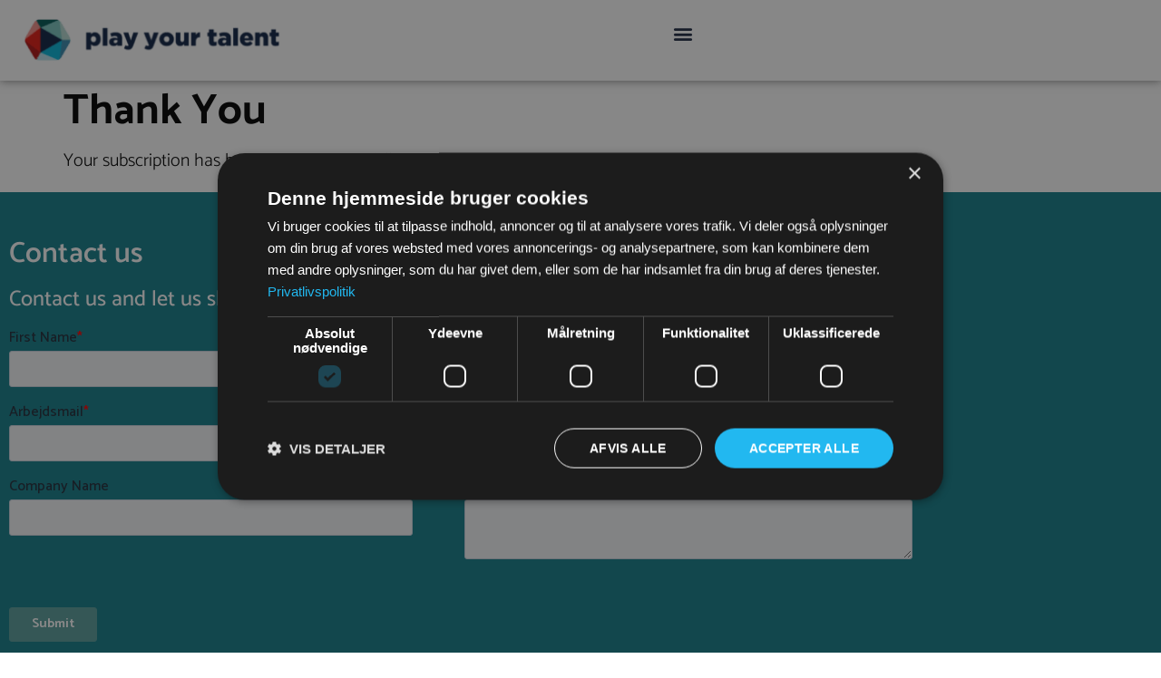

--- FILE ---
content_type: text/html; charset=UTF-8
request_url: https://www.playyourtalent.com/thank-you/
body_size: 19920
content:
<!doctype html>
<html lang="en-US" prefix="og: https://ogp.me/ns#">
<head>
	<meta charset="UTF-8">
	<meta name="viewport" content="width=device-width, initial-scale=1">
	<link rel="profile" href="https://gmpg.org/xfn/11">
	
<!-- Search Engine Optimization by Rank Math - https://rankmath.com/ -->
<title>Thank You | Play Your Talent</title>
<meta name="description" content="Your subscription has been set up successfully."/>
<meta name="robots" content="follow, index, max-snippet:-1, max-video-preview:-1, max-image-preview:large"/>
<link rel="canonical" href="https://www.playyourtalent.com/thank-you/" />
<meta property="og:locale" content="en_US" />
<meta property="og:type" content="article" />
<meta property="og:title" content="Thank You | Play Your Talent" />
<meta property="og:description" content="Your subscription has been set up successfully." />
<meta property="og:url" content="https://www.playyourtalent.com/thank-you/" />
<meta property="og:site_name" content="Play Your Talent" />
<meta property="article:publisher" content="https://www.facebook.com/playyourtalentaps" />
<meta property="article:published_time" content="2023-03-01T16:51:48+01:00" />
<meta name="twitter:card" content="summary_large_image" />
<meta name="twitter:title" content="Thank You | Play Your Talent" />
<meta name="twitter:description" content="Your subscription has been set up successfully." />
<meta name="twitter:label1" content="Time to read" />
<meta name="twitter:data1" content="Less than a minute" />
<script type="application/ld+json" class="rank-math-schema">{"@context":"https://schema.org","@graph":[{"@type":"Organization","@id":"https://www.playyourtalent.com/#organization","name":"Play Your Talent","url":"https://www.playyourtalent.com","sameAs":["https://www.facebook.com/playyourtalentaps","https://www.linkedin.com/company/play-your-talent/"],"logo":{"@type":"ImageObject","@id":"https://www.playyourtalent.com/#logo","url":"https://www.playyourtalent.com/wp-content/uploads/2018/09/PYT_Secondary_logo_RGB.png","contentUrl":"https://www.playyourtalent.com/wp-content/uploads/2018/09/PYT_Secondary_logo_RGB.png","caption":"Play Your Talent","inLanguage":"en-US","width":"240","height":"40"}},{"@type":"WebSite","@id":"https://www.playyourtalent.com/#website","url":"https://www.playyourtalent.com","name":"Play Your Talent","publisher":{"@id":"https://www.playyourtalent.com/#organization"},"inLanguage":"en-US"},{"@type":"WebPage","@id":"https://www.playyourtalent.com/thank-you/#webpage","url":"https://www.playyourtalent.com/thank-you/","name":"Thank You | Play Your Talent","datePublished":"2023-03-01T16:51:48+01:00","dateModified":"2023-03-01T16:51:48+01:00","isPartOf":{"@id":"https://www.playyourtalent.com/#website"},"inLanguage":"en-US"},{"@type":"Person","@id":"https://www.playyourtalent.com/thank-you/#author","name":"websitecare","image":{"@type":"ImageObject","@id":"https://secure.gravatar.com/avatar/448faf3a654d6d51f63d4ba100cc572a1ab6841e52da2ff5598e8928249fa1f1?s=96&amp;d=mm&amp;r=g","url":"https://secure.gravatar.com/avatar/448faf3a654d6d51f63d4ba100cc572a1ab6841e52da2ff5598e8928249fa1f1?s=96&amp;d=mm&amp;r=g","caption":"websitecare","inLanguage":"en-US"},"sameAs":["http://websitecare.dk"],"worksFor":{"@id":"https://www.playyourtalent.com/#organization"}},{"@type":"Article","headline":"Thank You | Play Your Talent","datePublished":"2023-03-01T16:51:48+01:00","dateModified":"2023-03-01T16:51:48+01:00","author":{"@id":"https://www.playyourtalent.com/thank-you/#author","name":"websitecare"},"publisher":{"@id":"https://www.playyourtalent.com/#organization"},"description":"Your subscription has been set up successfully.","name":"Thank You | Play Your Talent","@id":"https://www.playyourtalent.com/thank-you/#richSnippet","isPartOf":{"@id":"https://www.playyourtalent.com/thank-you/#webpage"},"inLanguage":"en-US","mainEntityOfPage":{"@id":"https://www.playyourtalent.com/thank-you/#webpage"}}]}</script>
<!-- /Rank Math WordPress SEO plugin -->

<link rel='dns-prefetch' href='//js.hs-scripts.com' />
<link rel='dns-prefetch' href='//fonts.googleapis.com' />
<link rel='dns-prefetch' href='//use.fontawesome.com' />
<link href='https://fonts.gstatic.com' crossorigin rel='preconnect' />
<link rel="alternate" type="application/rss+xml" title="Play Your Talent &raquo; Feed" href="https://www.playyourtalent.com/feed/" />
<link rel="alternate" type="application/rss+xml" title="Play Your Talent &raquo; Comments Feed" href="https://www.playyourtalent.com/comments/feed/" />
<link rel="alternate" type="text/calendar" title="Play Your Talent &raquo; iCal Feed" href="https://www.playyourtalent.com/events-overview/?ical=1" />
<link rel="alternate" title="oEmbed (JSON)" type="application/json+oembed" href="https://www.playyourtalent.com/wp-json/oembed/1.0/embed?url=https%3A%2F%2Fwww.playyourtalent.com%2Fthank-you%2F" />
<link rel="alternate" title="oEmbed (XML)" type="text/xml+oembed" href="https://www.playyourtalent.com/wp-json/oembed/1.0/embed?url=https%3A%2F%2Fwww.playyourtalent.com%2Fthank-you%2F&#038;format=xml" />
<style id='wp-img-auto-sizes-contain-inline-css'>
img:is([sizes=auto i],[sizes^="auto," i]){contain-intrinsic-size:3000px 1500px}
/*# sourceURL=wp-img-auto-sizes-contain-inline-css */
</style>
<style id='wp-emoji-styles-inline-css'>

	img.wp-smiley, img.emoji {
		display: inline !important;
		border: none !important;
		box-shadow: none !important;
		height: 1em !important;
		width: 1em !important;
		margin: 0 0.07em !important;
		vertical-align: -0.1em !important;
		background: none !important;
		padding: 0 !important;
	}
/*# sourceURL=wp-emoji-styles-inline-css */
</style>
<link rel='stylesheet' id='wp-block-library-css' href='https://www.playyourtalent.com/wp-includes/css/dist/block-library/style.min.css?ver=6.9' media='all' />
<style id='filebird-block-filebird-gallery-style-inline-css'>
ul.filebird-block-filebird-gallery{margin:auto!important;padding:0!important;width:100%}ul.filebird-block-filebird-gallery.layout-grid{display:grid;grid-gap:20px;align-items:stretch;grid-template-columns:repeat(var(--columns),1fr);justify-items:stretch}ul.filebird-block-filebird-gallery.layout-grid li img{border:1px solid #ccc;box-shadow:2px 2px 6px 0 rgba(0,0,0,.3);height:100%;max-width:100%;-o-object-fit:cover;object-fit:cover;width:100%}ul.filebird-block-filebird-gallery.layout-masonry{-moz-column-count:var(--columns);-moz-column-gap:var(--space);column-gap:var(--space);-moz-column-width:var(--min-width);columns:var(--min-width) var(--columns);display:block;overflow:auto}ul.filebird-block-filebird-gallery.layout-masonry li{margin-bottom:var(--space)}ul.filebird-block-filebird-gallery li{list-style:none}ul.filebird-block-filebird-gallery li figure{height:100%;margin:0;padding:0;position:relative;width:100%}ul.filebird-block-filebird-gallery li figure figcaption{background:linear-gradient(0deg,rgba(0,0,0,.7),rgba(0,0,0,.3) 70%,transparent);bottom:0;box-sizing:border-box;color:#fff;font-size:.8em;margin:0;max-height:100%;overflow:auto;padding:3em .77em .7em;position:absolute;text-align:center;width:100%;z-index:2}ul.filebird-block-filebird-gallery li figure figcaption a{color:inherit}

/*# sourceURL=https://www.playyourtalent.com/wp-content/plugins/filebird/blocks/filebird-gallery/build/style-index.css */
</style>
<style id='font-awesome-svg-styles-default-inline-css'>
.svg-inline--fa {
  display: inline-block;
  height: 1em;
  overflow: visible;
  vertical-align: -.125em;
}
/*# sourceURL=font-awesome-svg-styles-default-inline-css */
</style>
<link rel='stylesheet' id='font-awesome-svg-styles-css' href='https://www.playyourtalent.com/wp-content/uploads/font-awesome/v6.3.0/css/svg-with-js.css' media='all' />
<style id='font-awesome-svg-styles-inline-css'>
   .wp-block-font-awesome-icon svg::before,
   .wp-rich-text-font-awesome-icon svg::before {content: unset;}
/*# sourceURL=font-awesome-svg-styles-inline-css */
</style>
<style id='global-styles-inline-css'>
:root{--wp--preset--aspect-ratio--square: 1;--wp--preset--aspect-ratio--4-3: 4/3;--wp--preset--aspect-ratio--3-4: 3/4;--wp--preset--aspect-ratio--3-2: 3/2;--wp--preset--aspect-ratio--2-3: 2/3;--wp--preset--aspect-ratio--16-9: 16/9;--wp--preset--aspect-ratio--9-16: 9/16;--wp--preset--color--black: #000000;--wp--preset--color--cyan-bluish-gray: #abb8c3;--wp--preset--color--white: #ffffff;--wp--preset--color--pale-pink: #f78da7;--wp--preset--color--vivid-red: #cf2e2e;--wp--preset--color--luminous-vivid-orange: #ff6900;--wp--preset--color--luminous-vivid-amber: #fcb900;--wp--preset--color--light-green-cyan: #7bdcb5;--wp--preset--color--vivid-green-cyan: #00d084;--wp--preset--color--pale-cyan-blue: #8ed1fc;--wp--preset--color--vivid-cyan-blue: #0693e3;--wp--preset--color--vivid-purple: #9b51e0;--wp--preset--gradient--vivid-cyan-blue-to-vivid-purple: linear-gradient(135deg,rgb(6,147,227) 0%,rgb(155,81,224) 100%);--wp--preset--gradient--light-green-cyan-to-vivid-green-cyan: linear-gradient(135deg,rgb(122,220,180) 0%,rgb(0,208,130) 100%);--wp--preset--gradient--luminous-vivid-amber-to-luminous-vivid-orange: linear-gradient(135deg,rgb(252,185,0) 0%,rgb(255,105,0) 100%);--wp--preset--gradient--luminous-vivid-orange-to-vivid-red: linear-gradient(135deg,rgb(255,105,0) 0%,rgb(207,46,46) 100%);--wp--preset--gradient--very-light-gray-to-cyan-bluish-gray: linear-gradient(135deg,rgb(238,238,238) 0%,rgb(169,184,195) 100%);--wp--preset--gradient--cool-to-warm-spectrum: linear-gradient(135deg,rgb(74,234,220) 0%,rgb(151,120,209) 20%,rgb(207,42,186) 40%,rgb(238,44,130) 60%,rgb(251,105,98) 80%,rgb(254,248,76) 100%);--wp--preset--gradient--blush-light-purple: linear-gradient(135deg,rgb(255,206,236) 0%,rgb(152,150,240) 100%);--wp--preset--gradient--blush-bordeaux: linear-gradient(135deg,rgb(254,205,165) 0%,rgb(254,45,45) 50%,rgb(107,0,62) 100%);--wp--preset--gradient--luminous-dusk: linear-gradient(135deg,rgb(255,203,112) 0%,rgb(199,81,192) 50%,rgb(65,88,208) 100%);--wp--preset--gradient--pale-ocean: linear-gradient(135deg,rgb(255,245,203) 0%,rgb(182,227,212) 50%,rgb(51,167,181) 100%);--wp--preset--gradient--electric-grass: linear-gradient(135deg,rgb(202,248,128) 0%,rgb(113,206,126) 100%);--wp--preset--gradient--midnight: linear-gradient(135deg,rgb(2,3,129) 0%,rgb(40,116,252) 100%);--wp--preset--font-size--small: 13px;--wp--preset--font-size--medium: 20px;--wp--preset--font-size--large: 36px;--wp--preset--font-size--x-large: 42px;--wp--preset--spacing--20: 0.44rem;--wp--preset--spacing--30: 0.67rem;--wp--preset--spacing--40: 1rem;--wp--preset--spacing--50: 1.5rem;--wp--preset--spacing--60: 2.25rem;--wp--preset--spacing--70: 3.38rem;--wp--preset--spacing--80: 5.06rem;--wp--preset--shadow--natural: 6px 6px 9px rgba(0, 0, 0, 0.2);--wp--preset--shadow--deep: 12px 12px 50px rgba(0, 0, 0, 0.4);--wp--preset--shadow--sharp: 6px 6px 0px rgba(0, 0, 0, 0.2);--wp--preset--shadow--outlined: 6px 6px 0px -3px rgb(255, 255, 255), 6px 6px rgb(0, 0, 0);--wp--preset--shadow--crisp: 6px 6px 0px rgb(0, 0, 0);}:root { --wp--style--global--content-size: 800px;--wp--style--global--wide-size: 1200px; }:where(body) { margin: 0; }.wp-site-blocks > .alignleft { float: left; margin-right: 2em; }.wp-site-blocks > .alignright { float: right; margin-left: 2em; }.wp-site-blocks > .aligncenter { justify-content: center; margin-left: auto; margin-right: auto; }:where(.wp-site-blocks) > * { margin-block-start: 24px; margin-block-end: 0; }:where(.wp-site-blocks) > :first-child { margin-block-start: 0; }:where(.wp-site-blocks) > :last-child { margin-block-end: 0; }:root { --wp--style--block-gap: 24px; }:root :where(.is-layout-flow) > :first-child{margin-block-start: 0;}:root :where(.is-layout-flow) > :last-child{margin-block-end: 0;}:root :where(.is-layout-flow) > *{margin-block-start: 24px;margin-block-end: 0;}:root :where(.is-layout-constrained) > :first-child{margin-block-start: 0;}:root :where(.is-layout-constrained) > :last-child{margin-block-end: 0;}:root :where(.is-layout-constrained) > *{margin-block-start: 24px;margin-block-end: 0;}:root :where(.is-layout-flex){gap: 24px;}:root :where(.is-layout-grid){gap: 24px;}.is-layout-flow > .alignleft{float: left;margin-inline-start: 0;margin-inline-end: 2em;}.is-layout-flow > .alignright{float: right;margin-inline-start: 2em;margin-inline-end: 0;}.is-layout-flow > .aligncenter{margin-left: auto !important;margin-right: auto !important;}.is-layout-constrained > .alignleft{float: left;margin-inline-start: 0;margin-inline-end: 2em;}.is-layout-constrained > .alignright{float: right;margin-inline-start: 2em;margin-inline-end: 0;}.is-layout-constrained > .aligncenter{margin-left: auto !important;margin-right: auto !important;}.is-layout-constrained > :where(:not(.alignleft):not(.alignright):not(.alignfull)){max-width: var(--wp--style--global--content-size);margin-left: auto !important;margin-right: auto !important;}.is-layout-constrained > .alignwide{max-width: var(--wp--style--global--wide-size);}body .is-layout-flex{display: flex;}.is-layout-flex{flex-wrap: wrap;align-items: center;}.is-layout-flex > :is(*, div){margin: 0;}body .is-layout-grid{display: grid;}.is-layout-grid > :is(*, div){margin: 0;}body{padding-top: 0px;padding-right: 0px;padding-bottom: 0px;padding-left: 0px;}a:where(:not(.wp-element-button)){text-decoration: underline;}:root :where(.wp-element-button, .wp-block-button__link){background-color: #32373c;border-width: 0;color: #fff;font-family: inherit;font-size: inherit;font-style: inherit;font-weight: inherit;letter-spacing: inherit;line-height: inherit;padding-top: calc(0.667em + 2px);padding-right: calc(1.333em + 2px);padding-bottom: calc(0.667em + 2px);padding-left: calc(1.333em + 2px);text-decoration: none;text-transform: inherit;}.has-black-color{color: var(--wp--preset--color--black) !important;}.has-cyan-bluish-gray-color{color: var(--wp--preset--color--cyan-bluish-gray) !important;}.has-white-color{color: var(--wp--preset--color--white) !important;}.has-pale-pink-color{color: var(--wp--preset--color--pale-pink) !important;}.has-vivid-red-color{color: var(--wp--preset--color--vivid-red) !important;}.has-luminous-vivid-orange-color{color: var(--wp--preset--color--luminous-vivid-orange) !important;}.has-luminous-vivid-amber-color{color: var(--wp--preset--color--luminous-vivid-amber) !important;}.has-light-green-cyan-color{color: var(--wp--preset--color--light-green-cyan) !important;}.has-vivid-green-cyan-color{color: var(--wp--preset--color--vivid-green-cyan) !important;}.has-pale-cyan-blue-color{color: var(--wp--preset--color--pale-cyan-blue) !important;}.has-vivid-cyan-blue-color{color: var(--wp--preset--color--vivid-cyan-blue) !important;}.has-vivid-purple-color{color: var(--wp--preset--color--vivid-purple) !important;}.has-black-background-color{background-color: var(--wp--preset--color--black) !important;}.has-cyan-bluish-gray-background-color{background-color: var(--wp--preset--color--cyan-bluish-gray) !important;}.has-white-background-color{background-color: var(--wp--preset--color--white) !important;}.has-pale-pink-background-color{background-color: var(--wp--preset--color--pale-pink) !important;}.has-vivid-red-background-color{background-color: var(--wp--preset--color--vivid-red) !important;}.has-luminous-vivid-orange-background-color{background-color: var(--wp--preset--color--luminous-vivid-orange) !important;}.has-luminous-vivid-amber-background-color{background-color: var(--wp--preset--color--luminous-vivid-amber) !important;}.has-light-green-cyan-background-color{background-color: var(--wp--preset--color--light-green-cyan) !important;}.has-vivid-green-cyan-background-color{background-color: var(--wp--preset--color--vivid-green-cyan) !important;}.has-pale-cyan-blue-background-color{background-color: var(--wp--preset--color--pale-cyan-blue) !important;}.has-vivid-cyan-blue-background-color{background-color: var(--wp--preset--color--vivid-cyan-blue) !important;}.has-vivid-purple-background-color{background-color: var(--wp--preset--color--vivid-purple) !important;}.has-black-border-color{border-color: var(--wp--preset--color--black) !important;}.has-cyan-bluish-gray-border-color{border-color: var(--wp--preset--color--cyan-bluish-gray) !important;}.has-white-border-color{border-color: var(--wp--preset--color--white) !important;}.has-pale-pink-border-color{border-color: var(--wp--preset--color--pale-pink) !important;}.has-vivid-red-border-color{border-color: var(--wp--preset--color--vivid-red) !important;}.has-luminous-vivid-orange-border-color{border-color: var(--wp--preset--color--luminous-vivid-orange) !important;}.has-luminous-vivid-amber-border-color{border-color: var(--wp--preset--color--luminous-vivid-amber) !important;}.has-light-green-cyan-border-color{border-color: var(--wp--preset--color--light-green-cyan) !important;}.has-vivid-green-cyan-border-color{border-color: var(--wp--preset--color--vivid-green-cyan) !important;}.has-pale-cyan-blue-border-color{border-color: var(--wp--preset--color--pale-cyan-blue) !important;}.has-vivid-cyan-blue-border-color{border-color: var(--wp--preset--color--vivid-cyan-blue) !important;}.has-vivid-purple-border-color{border-color: var(--wp--preset--color--vivid-purple) !important;}.has-vivid-cyan-blue-to-vivid-purple-gradient-background{background: var(--wp--preset--gradient--vivid-cyan-blue-to-vivid-purple) !important;}.has-light-green-cyan-to-vivid-green-cyan-gradient-background{background: var(--wp--preset--gradient--light-green-cyan-to-vivid-green-cyan) !important;}.has-luminous-vivid-amber-to-luminous-vivid-orange-gradient-background{background: var(--wp--preset--gradient--luminous-vivid-amber-to-luminous-vivid-orange) !important;}.has-luminous-vivid-orange-to-vivid-red-gradient-background{background: var(--wp--preset--gradient--luminous-vivid-orange-to-vivid-red) !important;}.has-very-light-gray-to-cyan-bluish-gray-gradient-background{background: var(--wp--preset--gradient--very-light-gray-to-cyan-bluish-gray) !important;}.has-cool-to-warm-spectrum-gradient-background{background: var(--wp--preset--gradient--cool-to-warm-spectrum) !important;}.has-blush-light-purple-gradient-background{background: var(--wp--preset--gradient--blush-light-purple) !important;}.has-blush-bordeaux-gradient-background{background: var(--wp--preset--gradient--blush-bordeaux) !important;}.has-luminous-dusk-gradient-background{background: var(--wp--preset--gradient--luminous-dusk) !important;}.has-pale-ocean-gradient-background{background: var(--wp--preset--gradient--pale-ocean) !important;}.has-electric-grass-gradient-background{background: var(--wp--preset--gradient--electric-grass) !important;}.has-midnight-gradient-background{background: var(--wp--preset--gradient--midnight) !important;}.has-small-font-size{font-size: var(--wp--preset--font-size--small) !important;}.has-medium-font-size{font-size: var(--wp--preset--font-size--medium) !important;}.has-large-font-size{font-size: var(--wp--preset--font-size--large) !important;}.has-x-large-font-size{font-size: var(--wp--preset--font-size--x-large) !important;}
:root :where(.wp-block-pullquote){font-size: 1.5em;line-height: 1.6;}
/*# sourceURL=global-styles-inline-css */
</style>
<link rel='stylesheet' id='geot-css-css' href='https://www.playyourtalent.com/wp-content/plugins/geotargetingwp/public/css/geotarget-public.min.css?ver=6.9' media='all' />
<link rel='stylesheet' id='geotf-css' href='https://www.playyourtalent.com/wp-content/plugins/geotargetingwp/addons/geo-flags/assets/css/flag-icon.min.css?ver=1.0.7' media='all' />
<link rel='stylesheet' id='googlefonts-css' href='https://fonts.googleapis.com/css?family=Catamaran:400&subset=latin' media='all' />
<link rel='stylesheet' id='tribe-events-v2-single-skeleton-css' href='https://www.playyourtalent.com/wp-content/plugins/the-events-calendar/build/css/tribe-events-single-skeleton.css?ver=6.15.14' media='all' />
<link rel='stylesheet' id='tribe-events-v2-single-skeleton-full-css' href='https://www.playyourtalent.com/wp-content/plugins/the-events-calendar/build/css/tribe-events-single-full.css?ver=6.15.14' media='all' />
<link rel='stylesheet' id='tec-events-elementor-widgets-base-styles-css' href='https://www.playyourtalent.com/wp-content/plugins/the-events-calendar/build/css/integrations/plugins/elementor/widgets/widget-base.css?ver=6.15.14' media='all' />
<link rel='stylesheet' id='wpml-legacy-horizontal-list-0-css' href='https://www.playyourtalent.com/wp-content/plugins/sitepress-multilingual-cms/templates/language-switchers/legacy-list-horizontal/style.min.css?ver=1' media='all' />
<link rel='stylesheet' id='wpml-menu-item-0-css' href='https://www.playyourtalent.com/wp-content/plugins/sitepress-multilingual-cms/templates/language-switchers/menu-item/style.min.css?ver=1' media='all' />
<link rel='stylesheet' id='hello-elementor-css' href='https://www.playyourtalent.com/wp-content/themes/hello-elementor/assets/css/reset.css?ver=3.4.4' media='all' />
<link rel='stylesheet' id='hello-elementor-theme-style-css' href='https://www.playyourtalent.com/wp-content/themes/hello-elementor/assets/css/theme.css?ver=3.4.4' media='all' />
<link rel='stylesheet' id='hello-elementor-header-footer-css' href='https://www.playyourtalent.com/wp-content/themes/hello-elementor/assets/css/header-footer.css?ver=3.4.4' media='all' />
<link rel='stylesheet' id='font-awesome-official-css' href='https://use.fontawesome.com/releases/v6.3.0/css/all.css' media='all' integrity="sha384-nYX0jQk7JxCp1jdj3j2QdJbEJaTvTlhexnpMjwIkYQLdk9ZE3/g8CBw87XP2N0pR" crossorigin="anonymous" />
<link rel='stylesheet' id='elementor-frontend-css' href='https://www.playyourtalent.com/wp-content/uploads/elementor/css/custom-frontend.min.css?ver=1768799463' media='all' />
<style id='elementor-frontend-inline-css'>
.elementor-kit-6918{--e-global-color-primary:#6EC1E4;--e-global-color-secondary:#54595F;--e-global-color-text:#000000;--e-global-color-accent:#61CE70;--e-global-color-efc80bf:#1F2A43;--e-global-color-7be75ca:#FD8188;--e-global-color-925972e:#FFFFFF;--e-global-color-2d710ec:#1F2A430D;--e-global-color-3279ac1:#4e87a0;--e-global-color-37cd05f:#147E8C;--e-global-typography-primary-font-family:"Roboto";--e-global-typography-primary-font-weight:600;--e-global-typography-secondary-font-family:"Roboto Slab";--e-global-typography-secondary-font-weight:400;--e-global-typography-text-font-family:"Roboto";--e-global-typography-text-font-size:16px;--e-global-typography-text-font-weight:300;--e-global-typography-text-line-height:1.9em;--e-global-typography-accent-font-family:"Roboto";--e-global-typography-accent-font-weight:500;--e-global-typography-e2582ef-font-family:"Catamaran";--e-global-typography-e2582ef-font-size:40px;--e-global-typography-e2582ef-font-weight:600;--e-global-typography-e2582ef-line-height:1.2em;--e-global-typography-18e7b93-font-family:"Catamaran";--e-global-typography-18e7b93-font-size:32px;--e-global-typography-18e7b93-font-weight:500;--e-global-typography-18e7b93-line-height:1.2em;--e-global-typography-5de1013-font-family:"Catamaran";--e-global-typography-5de1013-font-size:32px;--e-global-typography-5de1013-font-weight:500;--e-global-typography-5de1013-line-height:1.2em;--e-global-typography-dabf86a-font-family:"Catamaran";--e-global-typography-dabf86a-font-size:20px;--e-global-typography-dabf86a-font-weight:300;--e-global-typography-dabf86a-line-height:1.4em;--e-global-typography-5a0ce34-font-family:"Catamaran";--e-global-typography-5a0ce34-font-size:40px;--e-global-typography-5a0ce34-font-weight:500;--e-global-typography-5a0ce34-line-height:1.2em;--e-global-typography-bc95b38-font-family:"Roboto";--e-global-typography-bc95b38-font-size:13px;--e-global-typography-bc95b38-font-weight:300;--e-global-typography-bc95b38-line-height:1.9em;--e-global-typography-bd09809-font-family:"Catamaran";--e-global-typography-bd09809-font-size:20px;--e-global-typography-bd09809-font-weight:300;--e-global-typography-bd09809-line-height:28px;color:#000000;font-family:"Catamaran", Sans-serif;font-size:20px;font-weight:300;line-height:1.4em;}.elementor-kit-6918 button,.elementor-kit-6918 input[type="button"],.elementor-kit-6918 input[type="submit"],.elementor-kit-6918 .elementor-button{background-color:#5A9F9D;font-weight:600;text-shadow:0px 0px 10px rgba(0,0,0,0.3);color:var( --e-global-color-925972e );}.elementor-kit-6918 e-page-transition{background-color:#FFBC7D;}.elementor-kit-6918 p{margin-block-end:20px;}.elementor-kit-6918 a{color:#147E8C;}.elementor-kit-6918 h1{font-size:47px;font-weight:700;line-height:1.1em;}.elementor-section.elementor-section-boxed > .elementor-container{max-width:1140px;}.e-con{--container-max-width:1140px;}.elementor-widget:not(:last-child){margin-block-end:20px;}.elementor-element{--widgets-spacing:20px 20px;--widgets-spacing-row:20px;--widgets-spacing-column:20px;}{}h1.entry-title{display:var(--page-title-display);}@media(max-width:1295px){.elementor-section.elementor-section-boxed > .elementor-container{max-width:1024px;}.e-con{--container-max-width:1024px;}}@media(max-width:767px){.elementor-kit-6918{--e-global-typography-5a0ce34-font-size:30px;}.elementor-section.elementor-section-boxed > .elementor-container{max-width:767px;}.e-con{--container-max-width:767px;}}
.elementor-7062 .elementor-element.elementor-element-43e256b:not(.elementor-motion-effects-element-type-background), .elementor-7062 .elementor-element.elementor-element-43e256b > .elementor-motion-effects-container > .elementor-motion-effects-layer{background-color:var( --e-global-color-925972e );}.elementor-7062 .elementor-element.elementor-element-43e256b{box-shadow:0px 0px 10px 0px rgba(0,0,0,0.5);transition:background 0.3s, border 0.3s, border-radius 0.3s, box-shadow 0.3s;z-index:9999;}.elementor-7062 .elementor-element.elementor-element-43e256b > .elementor-background-overlay{transition:background 0.3s, border-radius 0.3s, opacity 0.3s;}.elementor-bc-flex-widget .elementor-7062 .elementor-element.elementor-element-e683161.elementor-column .elementor-widget-wrap{align-items:center;}.elementor-7062 .elementor-element.elementor-element-e683161.elementor-column.elementor-element[data-element_type="column"] > .elementor-widget-wrap.elementor-element-populated{align-content:center;align-items:center;}.elementor-7062 .elementor-element.elementor-element-e683161.elementor-column > .elementor-widget-wrap{justify-content:center;}.elementor-7062 .elementor-element.elementor-element-e683161 > .elementor-element-populated{transition:background 0.3s, border 0.3s, border-radius 0.3s, box-shadow 0.3s;}.elementor-7062 .elementor-element.elementor-element-e683161 > .elementor-element-populated > .elementor-background-overlay{transition:background 0.3s, border-radius 0.3s, opacity 0.3s;}.elementor-7062 .elementor-element.elementor-element-b6d986e > .elementor-widget-container{padding:0px 0px 0px 0px;}.elementor-7062 .elementor-element.elementor-element-b6d986e .elementor-menu-toggle{margin:0 auto;background-color:var( --e-global-color-925972e );}.elementor-7062 .elementor-element.elementor-element-b6d986e .elementor-nav-menu .elementor-item{font-family:"Roboto", Sans-serif;font-size:13px;font-weight:300;line-height:1.9em;}.elementor-7062 .elementor-element.elementor-element-b6d986e .elementor-nav-menu--main .elementor-item{color:var( --e-global-color-efc80bf );fill:var( --e-global-color-efc80bf );}.elementor-7062 .elementor-element.elementor-element-b6d986e .elementor-nav-menu--main:not(.e--pointer-framed) .elementor-item:before,
					.elementor-7062 .elementor-element.elementor-element-b6d986e .elementor-nav-menu--main:not(.e--pointer-framed) .elementor-item:after{background-color:var( --e-global-color-37cd05f );}.elementor-7062 .elementor-element.elementor-element-b6d986e .e--pointer-framed .elementor-item:before,
					.elementor-7062 .elementor-element.elementor-element-b6d986e .e--pointer-framed .elementor-item:after{border-color:var( --e-global-color-37cd05f );}.elementor-7062 .elementor-element.elementor-element-b6d986e .elementor-nav-menu--main .elementor-item.elementor-item-active{color:var( --e-global-color-37cd05f );}.elementor-7062 .elementor-element.elementor-element-b6d986e{--e-nav-menu-horizontal-menu-item-margin:calc( 0px / 2 );}.elementor-7062 .elementor-element.elementor-element-b6d986e .elementor-nav-menu--main:not(.elementor-nav-menu--layout-horizontal) .elementor-nav-menu > li:not(:last-child){margin-bottom:0px;}.elementor-7062 .elementor-element.elementor-element-b6d986e .elementor-nav-menu--dropdown a, .elementor-7062 .elementor-element.elementor-element-b6d986e .elementor-menu-toggle{color:var( --e-global-color-efc80bf );fill:var( --e-global-color-efc80bf );}.elementor-7062 .elementor-element.elementor-element-b6d986e .elementor-nav-menu--dropdown{background-color:var( --e-global-color-925972e );}.elementor-7062 .elementor-element.elementor-element-b6d986e .elementor-nav-menu--dropdown a:hover,
					.elementor-7062 .elementor-element.elementor-element-b6d986e .elementor-nav-menu--dropdown a:focus,
					.elementor-7062 .elementor-element.elementor-element-b6d986e .elementor-nav-menu--dropdown a.elementor-item-active,
					.elementor-7062 .elementor-element.elementor-element-b6d986e .elementor-nav-menu--dropdown a.highlighted,
					.elementor-7062 .elementor-element.elementor-element-b6d986e .elementor-menu-toggle:hover,
					.elementor-7062 .elementor-element.elementor-element-b6d986e .elementor-menu-toggle:focus{color:var( --e-global-color-925972e );}.elementor-7062 .elementor-element.elementor-element-b6d986e .elementor-nav-menu--dropdown a:hover,
					.elementor-7062 .elementor-element.elementor-element-b6d986e .elementor-nav-menu--dropdown a:focus,
					.elementor-7062 .elementor-element.elementor-element-b6d986e .elementor-nav-menu--dropdown a.elementor-item-active,
					.elementor-7062 .elementor-element.elementor-element-b6d986e .elementor-nav-menu--dropdown a.highlighted{background-color:var( --e-global-color-37cd05f );}.elementor-7062 .elementor-element.elementor-element-b6d986e .elementor-nav-menu--dropdown a.elementor-item-active{color:var( --e-global-color-925972e );background-color:var( --e-global-color-37cd05f );}.elementor-7062 .elementor-element.elementor-element-b6d986e .elementor-nav-menu--dropdown .elementor-item, .elementor-7062 .elementor-element.elementor-element-b6d986e .elementor-nav-menu--dropdown  .elementor-sub-item{font-family:var( --e-global-typography-bc95b38-font-family ), Sans-serif;font-size:var( --e-global-typography-bc95b38-font-size );font-weight:var( --e-global-typography-bc95b38-font-weight );}.elementor-7062 .elementor-element.elementor-element-b6d986e div.elementor-menu-toggle{color:var( --e-global-color-efc80bf );}.elementor-7062 .elementor-element.elementor-element-b6d986e div.elementor-menu-toggle svg{fill:var( --e-global-color-efc80bf );}.elementor-7062 .elementor-element.elementor-element-b83edf2 > .elementor-element-populated{padding:10px 0px 0px 0px;}.elementor-7062 .elementor-element.elementor-element-22dc0b7 .elementor-button{background-color:var( --e-global-color-37cd05f );font-weight:500;fill:var( --e-global-color-925972e );color:var( --e-global-color-925972e );}.elementor-7062 .elementor-element.elementor-element-22dc0b7{width:auto;max-width:auto;align-self:center;}.elementor-7062 .elementor-element.elementor-element-22dc0b7 > .elementor-widget-container{margin:0px 0px 0px 0px;padding:0px 0px 0px 0px;}.elementor-7062 .elementor-element.elementor-element-22dc0b7.elementor-element{--order:-99999 /* order start hack */;}.elementor-7062 .elementor-element.elementor-element-2d3afe2 .elementor-button{background-color:var( --e-global-color-37cd05f );font-weight:500;fill:var( --e-global-color-925972e );color:var( --e-global-color-925972e );}.elementor-7062 .elementor-element.elementor-element-2d3afe2{width:var( --container-widget-width, 75.31% );max-width:75.31%;--container-widget-width:75.31%;--container-widget-flex-grow:0;align-self:center;}.elementor-7062 .elementor-element.elementor-element-2d3afe2 > .elementor-widget-container{margin:0px 0px 0px 0px;padding:0px 0px 0px 0px;}.elementor-7062 .elementor-element.elementor-element-940d1f2{--display:flex;--flex-direction:row;--container-widget-width:calc( ( 1 - var( --container-widget-flex-grow ) ) * 100% );--container-widget-height:100%;--container-widget-flex-grow:1;--container-widget-align-self:stretch;--flex-wrap-mobile:wrap;--align-items:stretch;--gap:10px 10px;--row-gap:10px;--column-gap:10px;box-shadow:0px 0px 10px 0px rgba(0,0,0,0.5);--z-index:9999;}.elementor-7062 .elementor-element.elementor-element-940d1f2:not(.elementor-motion-effects-element-type-background), .elementor-7062 .elementor-element.elementor-element-940d1f2 > .elementor-motion-effects-container > .elementor-motion-effects-layer{background-color:var( --e-global-color-925972e );}.elementor-7062 .elementor-element.elementor-element-165f7ff{--display:flex;--justify-content:center;}.elementor-7062 .elementor-element.elementor-element-fff020f{--display:flex;--padding-top:0px;--padding-bottom:0px;--padding-left:0px;--padding-right:0px;}.elementor-7062 .elementor-element.elementor-element-a1150d9{--display:flex;--flex-direction:row;--container-widget-width:calc( ( 1 - var( --container-widget-flex-grow ) ) * 100% );--container-widget-height:100%;--container-widget-flex-grow:1;--container-widget-align-self:stretch;--flex-wrap-mobile:wrap;--align-items:stretch;--gap:10px 10px;--row-gap:10px;--column-gap:10px;--padding-top:0px;--padding-bottom:0px;--padding-left:0px;--padding-right:0px;}.elementor-7062 .elementor-element.elementor-element-4125683{--display:flex;--align-items:center;--container-widget-width:calc( ( 1 - var( --container-widget-flex-grow ) ) * 100% );}.elementor-7062 .elementor-element.elementor-element-b4ea60a > .elementor-widget-container{padding:0px 0px 0px 0px;}.elementor-7062 .elementor-element.elementor-element-b4ea60a .elementor-menu-toggle{margin:0 auto;background-color:var( --e-global-color-925972e );}.elementor-7062 .elementor-element.elementor-element-b4ea60a .elementor-nav-menu .elementor-item{font-family:"Roboto", Sans-serif;font-size:13px;font-weight:300;line-height:1.9em;}.elementor-7062 .elementor-element.elementor-element-b4ea60a .elementor-nav-menu--main .elementor-item{color:var( --e-global-color-efc80bf );fill:var( --e-global-color-efc80bf );}.elementor-7062 .elementor-element.elementor-element-b4ea60a .elementor-nav-menu--main:not(.e--pointer-framed) .elementor-item:before,
					.elementor-7062 .elementor-element.elementor-element-b4ea60a .elementor-nav-menu--main:not(.e--pointer-framed) .elementor-item:after{background-color:var( --e-global-color-37cd05f );}.elementor-7062 .elementor-element.elementor-element-b4ea60a .e--pointer-framed .elementor-item:before,
					.elementor-7062 .elementor-element.elementor-element-b4ea60a .e--pointer-framed .elementor-item:after{border-color:var( --e-global-color-37cd05f );}.elementor-7062 .elementor-element.elementor-element-b4ea60a .elementor-nav-menu--main .elementor-item.elementor-item-active{color:var( --e-global-color-37cd05f );}.elementor-7062 .elementor-element.elementor-element-b4ea60a{--e-nav-menu-horizontal-menu-item-margin:calc( 0px / 2 );}.elementor-7062 .elementor-element.elementor-element-b4ea60a .elementor-nav-menu--main:not(.elementor-nav-menu--layout-horizontal) .elementor-nav-menu > li:not(:last-child){margin-bottom:0px;}.elementor-7062 .elementor-element.elementor-element-b4ea60a .elementor-nav-menu--dropdown a, .elementor-7062 .elementor-element.elementor-element-b4ea60a .elementor-menu-toggle{color:var( --e-global-color-efc80bf );fill:var( --e-global-color-efc80bf );}.elementor-7062 .elementor-element.elementor-element-b4ea60a .elementor-nav-menu--dropdown{background-color:var( --e-global-color-925972e );}.elementor-7062 .elementor-element.elementor-element-b4ea60a .elementor-nav-menu--dropdown a:hover,
					.elementor-7062 .elementor-element.elementor-element-b4ea60a .elementor-nav-menu--dropdown a:focus,
					.elementor-7062 .elementor-element.elementor-element-b4ea60a .elementor-nav-menu--dropdown a.elementor-item-active,
					.elementor-7062 .elementor-element.elementor-element-b4ea60a .elementor-nav-menu--dropdown a.highlighted,
					.elementor-7062 .elementor-element.elementor-element-b4ea60a .elementor-menu-toggle:hover,
					.elementor-7062 .elementor-element.elementor-element-b4ea60a .elementor-menu-toggle:focus{color:var( --e-global-color-925972e );}.elementor-7062 .elementor-element.elementor-element-b4ea60a .elementor-nav-menu--dropdown a:hover,
					.elementor-7062 .elementor-element.elementor-element-b4ea60a .elementor-nav-menu--dropdown a:focus,
					.elementor-7062 .elementor-element.elementor-element-b4ea60a .elementor-nav-menu--dropdown a.elementor-item-active,
					.elementor-7062 .elementor-element.elementor-element-b4ea60a .elementor-nav-menu--dropdown a.highlighted{background-color:var( --e-global-color-37cd05f );}.elementor-7062 .elementor-element.elementor-element-b4ea60a .elementor-nav-menu--dropdown a.elementor-item-active{color:var( --e-global-color-925972e );background-color:var( --e-global-color-37cd05f );}.elementor-7062 .elementor-element.elementor-element-b4ea60a .elementor-nav-menu--dropdown .elementor-item, .elementor-7062 .elementor-element.elementor-element-b4ea60a .elementor-nav-menu--dropdown  .elementor-sub-item{font-family:var( --e-global-typography-bc95b38-font-family ), Sans-serif;font-size:var( --e-global-typography-bc95b38-font-size );font-weight:var( --e-global-typography-bc95b38-font-weight );}.elementor-7062 .elementor-element.elementor-element-b4ea60a div.elementor-menu-toggle{color:var( --e-global-color-efc80bf );}.elementor-7062 .elementor-element.elementor-element-b4ea60a div.elementor-menu-toggle svg{fill:var( --e-global-color-efc80bf );}.elementor-7062 .elementor-element.elementor-element-c6e3366{--display:flex;--padding-top:10px;--padding-bottom:0px;--padding-left:0px;--padding-right:0px;}.elementor-7062 .elementor-element.elementor-element-2cf506b .elementor-button{background-color:var( --e-global-color-37cd05f );font-weight:500;fill:var( --e-global-color-925972e );color:var( --e-global-color-925972e );}.elementor-7062 .elementor-element.elementor-element-2cf506b{width:auto;max-width:auto;align-self:center;}.elementor-7062 .elementor-element.elementor-element-2cf506b > .elementor-widget-container{margin:0px 0px 0px 0px;padding:0px 0px 0px 0px;}.elementor-7062 .elementor-element.elementor-element-2cf506b.elementor-element{--order:-99999 /* order start hack */;}.elementor-7062 .elementor-element.elementor-element-a512be9 .elementor-button{background-color:var( --e-global-color-37cd05f );font-weight:500;fill:var( --e-global-color-925972e );color:var( --e-global-color-925972e );}.elementor-7062 .elementor-element.elementor-element-a512be9{width:var( --container-widget-width, 75.31% );max-width:75.31%;--container-widget-width:75.31%;--container-widget-flex-grow:0;align-self:center;}.elementor-7062 .elementor-element.elementor-element-a512be9 > .elementor-widget-container{margin:0px 0px 0px 0px;padding:0px 0px 0px 0px;}.elementor-theme-builder-content-area{height:400px;}.elementor-location-header:before, .elementor-location-footer:before{content:"";display:table;clear:both;}@media(min-width:768px){.elementor-7062 .elementor-element.elementor-element-e683161{width:19.094%;}.elementor-7062 .elementor-element.elementor-element-86cdada{width:80.906%;}.elementor-7062 .elementor-element.elementor-element-165f7ff{--width:19.094%;}.elementor-7062 .elementor-element.elementor-element-fff020f{--width:80.906%;}.elementor-7062 .elementor-element.elementor-element-4125683{--width:100%;}.elementor-7062 .elementor-element.elementor-element-c6e3366{--width:19%;}}@media(max-width:1295px) and (min-width:768px){.elementor-7062 .elementor-element.elementor-element-165f7ff{--width:25%;}.elementor-7062 .elementor-element.elementor-element-fff020f{--width:68%;}}@media(max-width:1295px){.elementor-7062 .elementor-element.elementor-element-b6d986e .elementor-nav-menu--dropdown .elementor-item, .elementor-7062 .elementor-element.elementor-element-b6d986e .elementor-nav-menu--dropdown  .elementor-sub-item{font-size:var( --e-global-typography-bc95b38-font-size );}.elementor-7062 .elementor-element.elementor-element-4125683{--align-items:flex-end;--container-widget-width:calc( ( 1 - var( --container-widget-flex-grow ) ) * 100% );}.elementor-7062 .elementor-element.elementor-element-b4ea60a .elementor-nav-menu--dropdown .elementor-item, .elementor-7062 .elementor-element.elementor-element-b4ea60a .elementor-nav-menu--dropdown  .elementor-sub-item{font-size:var( --e-global-typography-bc95b38-font-size );}}@media(max-width:767px){.elementor-7062 .elementor-element.elementor-element-e683161{width:50%;}.elementor-7062 .elementor-element.elementor-element-86cdada{width:50%;}.elementor-7062 .elementor-element.elementor-element-b6d986e .elementor-nav-menu--dropdown .elementor-item, .elementor-7062 .elementor-element.elementor-element-b6d986e .elementor-nav-menu--dropdown  .elementor-sub-item{font-size:var( --e-global-typography-bc95b38-font-size );}.elementor-7062 .elementor-element.elementor-element-940d1f2{--gap:0px 0px;--row-gap:0px;--column-gap:0px;}.elementor-7062 .elementor-element.elementor-element-165f7ff{--width:48%;}.elementor-7062 .elementor-element.elementor-element-fff020f{--width:47%;--align-items:flex-end;--container-widget-width:calc( ( 1 - var( --container-widget-flex-grow ) ) * 100% );}.elementor-7062 .elementor-element.elementor-element-4125683{--align-items:flex-end;--container-widget-width:calc( ( 1 - var( --container-widget-flex-grow ) ) * 100% );}.elementor-7062 .elementor-element.elementor-element-b4ea60a .elementor-nav-menu--dropdown .elementor-item, .elementor-7062 .elementor-element.elementor-element-b4ea60a .elementor-nav-menu--dropdown  .elementor-sub-item{font-size:var( --e-global-typography-bc95b38-font-size );}}
.elementor-8437 .elementor-element.elementor-element-326d771:not(.elementor-motion-effects-element-type-background), .elementor-8437 .elementor-element.elementor-element-326d771 > .elementor-motion-effects-container > .elementor-motion-effects-layer{background-color:var( --e-global-color-37cd05f );}.elementor-8437 .elementor-element.elementor-element-326d771{transition:background 0.3s, border 0.3s, border-radius 0.3s, box-shadow 0.3s;padding:3% 0% 3% 0%;}.elementor-8437 .elementor-element.elementor-element-326d771 > .elementor-background-overlay{transition:background 0.3s, border-radius 0.3s, opacity 0.3s;}.elementor-bc-flex-widget .elementor-8437 .elementor-element.elementor-element-44658d2.elementor-column .elementor-widget-wrap{align-items:center;}.elementor-8437 .elementor-element.elementor-element-44658d2.elementor-column.elementor-element[data-element_type="column"] > .elementor-widget-wrap.elementor-element-populated{align-content:center;align-items:center;}.elementor-8437 .elementor-element.elementor-element-8a72f3f > .elementor-widget-container{margin:0px 0px 0px 0px;}.elementor-8437 .elementor-element.elementor-element-8a72f3f .elementor-heading-title{font-family:var( --e-global-typography-e2582ef-font-family ), Sans-serif;font-size:var( --e-global-typography-e2582ef-font-size );font-weight:var( --e-global-typography-e2582ef-font-weight );line-height:var( --e-global-typography-e2582ef-line-height );color:var( --e-global-color-925972e );}.elementor-8437 .elementor-element.elementor-element-426f709 .elementor-heading-title{color:#FFFFFF;}.elementor-8437 .elementor-element.elementor-element-8b133e0{border-style:solid;border-width:1px 0px 0px 0px;border-color:var( --e-global-color-925972e );margin-top:2%;margin-bottom:0%;padding:1% 0% 0% 0%;}.elementor-8437 .elementor-element.elementor-element-3748e4c .elementor-menu-toggle{margin:0 auto;}.elementor-8437 .elementor-element.elementor-element-3748e4c .elementor-nav-menu .elementor-item{font-size:16px;}.elementor-8437 .elementor-element.elementor-element-3748e4c .elementor-nav-menu--main .elementor-item{color:var( --e-global-color-925972e );fill:var( --e-global-color-925972e );}.elementor-8437 .elementor-element.elementor-element-3748e4c .elementor-nav-menu--dropdown a, .elementor-8437 .elementor-element.elementor-element-3748e4c .elementor-menu-toggle{color:var( --e-global-color-3279ac1 );fill:var( --e-global-color-3279ac1 );}.elementor-8437 .elementor-element.elementor-element-3748e4c .elementor-nav-menu--dropdown{background-color:var( --e-global-color-925972e );}.elementor-8437 .elementor-element.elementor-element-3748e4c .elementor-nav-menu--dropdown a:hover,
					.elementor-8437 .elementor-element.elementor-element-3748e4c .elementor-nav-menu--dropdown a:focus,
					.elementor-8437 .elementor-element.elementor-element-3748e4c .elementor-nav-menu--dropdown a.elementor-item-active,
					.elementor-8437 .elementor-element.elementor-element-3748e4c .elementor-nav-menu--dropdown a.highlighted,
					.elementor-8437 .elementor-element.elementor-element-3748e4c .elementor-menu-toggle:hover,
					.elementor-8437 .elementor-element.elementor-element-3748e4c .elementor-menu-toggle:focus{color:var( --e-global-color-925972e );}.elementor-8437 .elementor-element.elementor-element-3748e4c .elementor-nav-menu--dropdown a:hover,
					.elementor-8437 .elementor-element.elementor-element-3748e4c .elementor-nav-menu--dropdown a:focus,
					.elementor-8437 .elementor-element.elementor-element-3748e4c .elementor-nav-menu--dropdown a.elementor-item-active,
					.elementor-8437 .elementor-element.elementor-element-3748e4c .elementor-nav-menu--dropdown a.highlighted{background-color:var( --e-global-color-37cd05f );}.elementor-8437 .elementor-element.elementor-element-3748e4c div.elementor-menu-toggle{color:var( --e-global-color-925972e );}.elementor-8437 .elementor-element.elementor-element-3748e4c div.elementor-menu-toggle svg{fill:var( --e-global-color-925972e );}.elementor-8437 .elementor-element.elementor-element-b616481{font-family:var( --e-global-typography-bc95b38-font-family ), Sans-serif;font-size:var( --e-global-typography-bc95b38-font-size );font-weight:var( --e-global-typography-bc95b38-font-weight );line-height:var( --e-global-typography-bc95b38-line-height );color:var( --e-global-color-925972e );}.elementor-8437 .elementor-element.elementor-element-6e0bab9{--grid-template-columns:repeat(0, auto);--icon-size:13px;--grid-column-gap:5px;--grid-row-gap:0px;}.elementor-8437 .elementor-element.elementor-element-6e0bab9 .elementor-widget-container{text-align:center;}.elementor-8437 .elementor-element.elementor-element-6e0bab9 .elementor-social-icon{background-color:var( --e-global-color-efc80bf );}.elementor-theme-builder-content-area{height:400px;}.elementor-location-header:before, .elementor-location-footer:before{content:"";display:table;clear:both;}@media(max-width:1295px){.elementor-8437 .elementor-element.elementor-element-8a72f3f .elementor-heading-title{font-size:var( --e-global-typography-e2582ef-font-size );line-height:var( --e-global-typography-e2582ef-line-height );}.elementor-8437 .elementor-element.elementor-element-b616481{font-size:var( --e-global-typography-bc95b38-font-size );line-height:var( --e-global-typography-bc95b38-line-height );}}@media(max-width:767px){.elementor-8437 .elementor-element.elementor-element-326d771{padding:4% 0% 0% 0%;}.elementor-8437 .elementor-element.elementor-element-44658d2 > .elementor-element-populated{margin:0px 0px 040px 0px;--e-column-margin-right:0px;--e-column-margin-left:0px;}.elementor-8437 .elementor-element.elementor-element-8a72f3f .elementor-heading-title{font-size:var( --e-global-typography-e2582ef-font-size );line-height:var( --e-global-typography-e2582ef-line-height );}.elementor-8437 .elementor-element.elementor-element-8b133e0{padding:0% 0% 0% 0%;}.elementor-8437 .elementor-element.elementor-element-df394dd > .elementor-element-populated{padding:0px 0px 0px 0px;}.elementor-8437 .elementor-element.elementor-element-b616481{font-size:var( --e-global-typography-bc95b38-font-size );line-height:var( --e-global-typography-bc95b38-line-height );}}
/*# sourceURL=elementor-frontend-inline-css */
</style>
<link rel='stylesheet' id='widget-image-css' href='https://www.playyourtalent.com/wp-content/plugins/elementor/assets/css/widget-image.min.css?ver=3.34.1' media='all' />
<link rel='stylesheet' id='widget-nav-menu-css' href='https://www.playyourtalent.com/wp-content/uploads/elementor/css/custom-pro-widget-nav-menu.min.css?ver=1768799463' media='all' />
<link rel='stylesheet' id='e-sticky-css' href='https://www.playyourtalent.com/wp-content/plugins/elementor-pro/assets/css/modules/sticky.min.css?ver=3.34.0' media='all' />
<link rel='stylesheet' id='widget-heading-css' href='https://www.playyourtalent.com/wp-content/plugins/elementor/assets/css/widget-heading.min.css?ver=3.34.1' media='all' />
<link rel='stylesheet' id='widget-social-icons-css' href='https://www.playyourtalent.com/wp-content/plugins/elementor/assets/css/widget-social-icons.min.css?ver=3.34.1' media='all' />
<link rel='stylesheet' id='e-apple-webkit-css' href='https://www.playyourtalent.com/wp-content/uploads/elementor/css/custom-apple-webkit.min.css?ver=1768799463' media='all' />
<link rel='stylesheet' id='elementor-icons-css' href='https://www.playyourtalent.com/wp-content/plugins/elementor/assets/lib/eicons/css/elementor-icons.min.css?ver=5.45.0' media='all' />
<link rel='stylesheet' id='font-awesome-5-all-css' href='https://www.playyourtalent.com/wp-content/plugins/elementor/assets/lib/font-awesome/css/all.min.css?ver=4.11.64' media='all' />
<link rel='stylesheet' id='font-awesome-4-shim-css' href='https://www.playyourtalent.com/wp-content/plugins/elementor/assets/lib/font-awesome/css/v4-shims.min.css?ver=3.34.1' media='all' />
<link rel='stylesheet' id='font-awesome-official-v4shim-css' href='https://use.fontawesome.com/releases/v6.3.0/css/v4-shims.css' media='all' integrity="sha384-SQz6YOYE9rzJdPMcxCxNEmEuaYeT0ayZY/ZxArYWtTnvBwcfHI6rCwtgsOonZ+08" crossorigin="anonymous" />
<link rel='stylesheet' id='elementor-gf-local-roboto-css' href='https://www.playyourtalent.com/wp-content/uploads/elementor/google-fonts/css/roboto.css?ver=1742254561' media='all' />
<link rel='stylesheet' id='elementor-gf-local-robotoslab-css' href='https://www.playyourtalent.com/wp-content/uploads/elementor/google-fonts/css/robotoslab.css?ver=1742254568' media='all' />
<link rel='stylesheet' id='elementor-gf-local-catamaran-css' href='https://www.playyourtalent.com/wp-content/uploads/elementor/google-fonts/css/catamaran.css?ver=1742254570' media='all' />
<link rel='stylesheet' id='elementor-icons-shared-0-css' href='https://www.playyourtalent.com/wp-content/plugins/elementor/assets/lib/font-awesome/css/fontawesome.min.css?ver=5.15.3' media='all' />
<link rel='stylesheet' id='elementor-icons-fa-solid-css' href='https://www.playyourtalent.com/wp-content/plugins/elementor/assets/lib/font-awesome/css/solid.min.css?ver=5.15.3' media='all' />
<link rel='stylesheet' id='elementor-icons-fa-brands-css' href='https://www.playyourtalent.com/wp-content/plugins/elementor/assets/lib/font-awesome/css/brands.min.css?ver=5.15.3' media='all' />
<script src="https://www.playyourtalent.com/wp-includes/js/jquery/jquery.min.js?ver=3.7.1" id="jquery-core-js"></script>
<script src="https://www.playyourtalent.com/wp-includes/js/jquery/jquery-migrate.min.js?ver=3.4.1" id="jquery-migrate-js"></script>
<script src="https://www.playyourtalent.com/wp-content/plugins/elementor/assets/lib/font-awesome/js/v4-shims.min.js?ver=3.34.1" id="font-awesome-4-shim-js"></script>
<link rel="https://api.w.org/" href="https://www.playyourtalent.com/wp-json/" /><link rel="alternate" title="JSON" type="application/json" href="https://www.playyourtalent.com/wp-json/wp/v2/pages/11071" /><link rel="EditURI" type="application/rsd+xml" title="RSD" href="https://www.playyourtalent.com/xmlrpc.php?rsd" />
<meta name="generator" content="WordPress 6.9" />
<link rel='shortlink' href='https://www.playyourtalent.com/?p=11071' />
<meta name="generator" content="WPML ver:4.8.4 stt:12,1;" />
<script type="text/javascript" charset="UTF-8" src="//cdn.cookie-script.com/s/90a66ae47e1baed111d10523d1222160.js"></script>			<!-- DO NOT COPY THIS SNIPPET! Start of Page Analytics Tracking for HubSpot WordPress plugin v11.3.16-->
			<script class="hsq-set-content-id" data-content-id="standard-page">
				var _hsq = _hsq || [];
				_hsq.push(["setContentType", "standard-page"]);
			</script>
			<!-- DO NOT COPY THIS SNIPPET! End of Page Analytics Tracking for HubSpot WordPress plugin -->
			<meta name="tec-api-version" content="v1"><meta name="tec-api-origin" content="https://www.playyourtalent.com"><link rel="alternate" href="https://www.playyourtalent.com/wp-json/tribe/events/v1/" /><meta name="generator" content="Elementor 3.34.1; features: additional_custom_breakpoints; settings: css_print_method-internal, google_font-enabled, font_display-auto">
<!-- Google Tag Manager -->
<script>(function(w,d,s,l,i){w[l]=w[l]||[];w[l].push({'gtm.start':
new Date().getTime(),event:'gtm.js'});var f=d.getElementsByTagName(s)[0],
j=d.createElement(s),dl=l!='dataLayer'?'&l='+l:'';j.async=true;j.src=
'https://www.googletagmanager.com/gtm.js?id='+i+dl;f.parentNode.insertBefore(j,f);
})(window,document,'script','dataLayer','GTM-5MW7K4XG');</script>
<!-- End Google Tag Manager -->
			<style>
				.e-con.e-parent:nth-of-type(n+4):not(.e-lazyloaded):not(.e-no-lazyload),
				.e-con.e-parent:nth-of-type(n+4):not(.e-lazyloaded):not(.e-no-lazyload) * {
					background-image: none !important;
				}
				@media screen and (max-height: 1024px) {
					.e-con.e-parent:nth-of-type(n+3):not(.e-lazyloaded):not(.e-no-lazyload),
					.e-con.e-parent:nth-of-type(n+3):not(.e-lazyloaded):not(.e-no-lazyload) * {
						background-image: none !important;
					}
				}
				@media screen and (max-height: 640px) {
					.e-con.e-parent:nth-of-type(n+2):not(.e-lazyloaded):not(.e-no-lazyload),
					.e-con.e-parent:nth-of-type(n+2):not(.e-lazyloaded):not(.e-no-lazyload) * {
						background-image: none !important;
					}
				}
			</style>
			<link rel="icon" href="https://www.playyourtalent.com/wp-content/uploads/2018/08/cropped-PYT_logoelement_RGB@4x-1-32x32.png" sizes="32x32" />
<link rel="icon" href="https://www.playyourtalent.com/wp-content/uploads/2018/08/cropped-PYT_logoelement_RGB@4x-1-192x192.png" sizes="192x192" />
<link rel="apple-touch-icon" href="https://www.playyourtalent.com/wp-content/uploads/2018/08/cropped-PYT_logoelement_RGB@4x-1-180x180.png" />
<meta name="msapplication-TileImage" content="https://www.playyourtalent.com/wp-content/uploads/2018/08/cropped-PYT_logoelement_RGB@4x-1-270x270.png" />
		<style id="wp-custom-css">
			.elementor-flip-box__front h3.elementor-flip-box__layer__title {
    bottom: 10%;
}
.elementor-location-footer label {
    color: #fff;
}
.post-13508 .mepr-login-form-wrap {
    width: 80%;
    margin: 100px auto;
    text-align: center;
}
.page-id-13516 .elementor-element.elementor-element-bfde30d, .page-id-13516 .elementor-element.elementor-element-82fcbff, .page-id-13516 .elementor-element.elementor-element-8e38915 
{
    display: none;
}
.elementor-flip-box__front h3.elementor-flip-box__layer__title {
    background: #00000078;
    width: 100%;
    position: absolute;
    margin: 0;
    left: 0px;
    padding: 6px 0;
}

.page-id-13508 .elementor-element.elementor-element-bfde30d, .page-id-13508 .elementor-element.elementor-element-82fcbff, .page-id-13508 .elementor-element.elementor-element-8e38915 
{
    display: none;
}

.elementor-nav-menu--main .elementor-nav-menu a {
    transition: .4s;
    padding: 13px 16px !important;
}
.elementor-heading-title, h1, h2, h3, h4, h5, h6 {
    font-family: 'Catamaran';
}

h2, h3 {
	font-size:32px !important;
}
body .elementor-widget-container .dobblelinemenu a {
    padding: 26px 13px 1px !important;
}
b, strong {
    font-weight: 700;
}.grecaptcha-badge {
    visibility: hidden !important;
}
.elementor-widget-heading h2.elementor-heading-title.elementor-size-small {
    font-size: 32px;
}

span.btn.btn-green.is-purple {
    padding: 5px 20px;
}
.hentry ol >li:before, .hentry ul:not([class]) > li:before, .comment-content ol >li:before, .comment-content ul:not([class]) > li:before {
    color: #3eb1c8;
}
.elementor-button {
    color: #ffffff;
    background-color: #1f2a44;
}
.elementor-button {
    line-height: 2;
    display: inline-block;
    max-width: 100%;
    padding: 13px 50px;
    cursor: pointer;
    text-align: center;
    overflow: hidden;
    vertical-align: top;
    white-space: nowrap;
    -o-text-overflow: ellipsis;
    text-overflow: ellipsis;
    border-radius: 5px;
    border-width: 0;
    border-style: solid;
    letter-spacing: 0.01em;
    -webkit-transition: .3s ease-out;
    -o-transition: .3s ease-out;
    transition: .3s ease-out;
    text-transform: uppercase;
}
.elementor-button:active {
    background-color: rgb(6,17,43);
}
form button, form input[type='button'], form input[type='reset'], form input[type='submit'] {
    font-weight: 500;
    font-size: 14px;
    font-family: Catamaran, sans-serif;
}
.wpcf7-submit, .post-password-form label + input {
    background-color: #1f2a44;
    color: #ffffff;
}
.wpcf7 .wpcf7-form-control-wrap input {
    width: 100%;
}
.wpcf7-form p {
    margin-bottom: 10px;
    position: relative;
}
.wpcf7 .wpcf7-form-control-wrap {
    position: relative;
    display: block;
    margin-top: 10px;
}
.wpcf7-form label {
    width: 100%;
}
.alignright {
    float: right;
    margin-left: 50px;
}
input[type='text'], input[type='email'], input[type='url'], input[type='password'], input[type='search'], input[type='number'], input[type='tel'], input[type='range'], input[type='date'], input[type='month'], input[type='week'], input[type='time'], input[type='datetime'], input[type='datetime-local'], input[type='color'], select, textarea, .wpcf7 .wpcf7-form-control-wrap[class*="file-"] {
    background-color: #f6f6f6;
    border-color: #e3e2e7;
    color: #888888;
    box-shadow: inset 0 0 0 1px #f6f6f6;
}
input[type='text'], input[type='email'], input[type='url'], input[type='password'], input[type='search'], input[type='number'], input[type='tel'], input[type='range'], input[type='date'], input[type='month'], input[type='week'], input[type='time'], input[type='datetime'], input[type='datetime-local'], input[type='color'], select, textarea {
    padding: 12.5px 29px;
    border: 1px solid;
    line-height: 1.5;
    -webkit-transition: .3s;
    -o-transition: .3s;
    transition: .3s;
    border-radius: 5px;
}
.btn, form button, form input[type='button'], form input[type='reset'], form input[type='submit'] {
    line-height: 2;
    display: inline-block;
    max-width: 100%;
    padding: 13px 50px;
    cursor: pointer;
    text-align: center;
    overflow: hidden;
    vertical-align: top;
    white-space: nowrap;
    -o-text-overflow: ellipsis;
    text-overflow: ellipsis;
    border-radius: 5px;
    border-width: 0;
    border-style: solid;
    letter-spacing: 0.01em;
    -webkit-transition: .3s ease-out;
    -o-transition: .3s ease-out;
    transition: .3s ease-out;
    text-transform: uppercase;
}
.hentry ul:not([class]) > li::before {
	    display: inline-block;
    font-family: 'nc-icon-mini';
    line-height: 1;
    speak: none;
    text-transform: none;
    -webkit-font-smoothing: antialiased;
    -moz-osx-font-smoothing: grayscale;
}
.page-content ul li::marker {
    font-family: 'Font Awesome 5 Free';
    content: "\f00c   ";
    font-weight: 900;
    color: #3eb1c8;
}


.jet-timeline-item .timeline-item__card-title {
    color: #1f2a43;
}

h5, .h5-style {
    font-style: normal;
    font-weight: 500;
    font-size: 16px;
    line-height: 1.44;
    font-family: Catamaran, sans-serif;
    letter-spacing: 0.02em;
    text-align: inherit;
    color: #1f2a44;
}

.elementor-testimonial-wrapper .elementor-testimonial-content {
    background-color: #f6f6f6;
}
.elementor-testimonial-wrapper .elementor-testimonial-content {
    font-size: 1rem;
    padding: 26px 30px;
    border-radius: 5px;
    position: relative;
    min-height: 252px;
    margin-bottom: 23px;
}

.elementor-testimonial-wrapper .elementor-testimonial-content::after {
    border-color: #f6f6f6 transparent transparent transparent;
}
.elementor-testimonial-wrapper .elementor-testimonial-content:after {
    content: '';
    width: 0;
    height: 0;
    border-style: solid;
    border-width: 10px 10px 0 10px;
    position: absolute;
    bottom: -10px;
    left: 30px;
}

.elementor-testimonial-wrapper .elementor-testimonial-content::before, .elementor-testimonial-wrapper .elementor-testimonial-job {
    color: #3eb1c8;
}

.elementor-testimonial-wrapper .elementor-testimonial-content:before {
    display: inline-block;
    font-family: 'Font Awesome 5 Free';
    line-height: 1;
	 content: "\f10d";
	font-weight:900;
    speak: none;
    text-transform: none;
    -webkit-font-smoothing: antialiased;
    -moz-osx-font-smoothing: grayscale;
    display: block;
    font-size: 24px;
    margin-bottom: 15px;
    line-height: 1;
}

#mpcs-main #bookmark a {
    border: 0;
    border-radius: 50px;
    margin-right: 0.5em;
    padding-right: 0;
    padding: 0px 16px !important;
    font-size: smaller;
    color: #fff;
    position: unset;
    line-height: inherit;
}

#mepr_loginform input#wp-submit {
    background: #147e8c !important;
    color: #fff !important;
}

#PYTCreateCompany input[type="submit"] {
    background: #147e8c;
    color: #fff !important;
}


@media only screen and (max-width: 600px) {
	.elementor-location-footer .form-input {
			width: 100%;
	}
}
		</style>
		</head>
<body class="wp-singular page-template-default page page-id-11071 page-parent wp-embed-responsive wp-theme-hello-elementor tribe-no-js hello-elementor-default elementor-default elementor-kit-6918">

<!-- Google Tag Manager (noscript) -->
<noscript><iframe src="https://www.googletagmanager.com/ns.html?id=GTM-5MW7K4XG"
height="0" width="0" style="display:none;visibility:hidden"></iframe></noscript>
<!-- End Google Tag Manager (noscript) -->

<a class="skip-link screen-reader-text" href="#content">Skip to content</a>

		<header data-elementor-type="header" data-elementor-id="7062" class="elementor elementor-7062 elementor-location-header" data-elementor-post-type="elementor_library">
					<section class="elementor-section elementor-top-section elementor-element elementor-element-43e256b elementor-section-full_width elementor-hidden-desktop elementor-hidden-tablet elementor-hidden-mobile elementor-section-height-default elementor-section-height-default" data-id="43e256b" data-element_type="section" id="header" data-settings="{&quot;background_background&quot;:&quot;classic&quot;,&quot;sticky&quot;:&quot;top&quot;,&quot;sticky_on&quot;:[&quot;desktop&quot;,&quot;tablet&quot;,&quot;mobile&quot;],&quot;sticky_offset&quot;:0,&quot;sticky_effects_offset&quot;:0,&quot;sticky_anchor_link_offset&quot;:0}">
						<div class="elementor-container elementor-column-gap-default">
					<div class="elementor-column elementor-col-50 elementor-top-column elementor-element elementor-element-e683161" data-id="e683161" data-element_type="column" data-settings="{&quot;background_background&quot;:&quot;classic&quot;}">
			<div class="elementor-widget-wrap elementor-element-populated">
						<div class="elementor-element elementor-element-4e3b82f elementor-widget elementor-widget-image" data-id="4e3b82f" data-element_type="widget" data-widget_type="image.default">
				<div class="elementor-widget-container">
																<a href="https://www.playyourtalent.com">
							<img src="https://www.playyourtalent.com/wp-content/uploads/2018/09/PYT_Secondary_logo_RGB@4x-300x50.png" title="" alt="" loading="lazy" />								</a>
															</div>
				</div>
					</div>
		</div>
				<div class="elementor-column elementor-col-50 elementor-top-column elementor-element elementor-element-86cdada" data-id="86cdada" data-element_type="column">
			<div class="elementor-widget-wrap elementor-element-populated">
						<section class="elementor-section elementor-inner-section elementor-element elementor-element-d733e1f elementor-section-full_width elementor-section-height-default elementor-section-height-default" data-id="d733e1f" data-element_type="section">
						<div class="elementor-container elementor-column-gap-default">
					<div class="elementor-column elementor-col-50 elementor-inner-column elementor-element elementor-element-d7f71bb" data-id="d7f71bb" data-element_type="column">
			<div class="elementor-widget-wrap elementor-element-populated">
						<div class="elementor-element elementor-element-b6d986e elementor-nav-menu__align-end elementor-nav-menu--stretch elementor-nav-menu__text-align-center elementor-nav-menu--dropdown-tablet elementor-nav-menu--toggle elementor-nav-menu--burger elementor-widget elementor-widget-nav-menu" data-id="b6d986e" data-element_type="widget" data-settings="{&quot;full_width&quot;:&quot;stretch&quot;,&quot;layout&quot;:&quot;horizontal&quot;,&quot;submenu_icon&quot;:{&quot;value&quot;:&quot;&lt;i class=\&quot;fas fa-caret-down\&quot; aria-hidden=\&quot;true\&quot;&gt;&lt;\/i&gt;&quot;,&quot;library&quot;:&quot;fa-solid&quot;},&quot;toggle&quot;:&quot;burger&quot;}" data-widget_type="nav-menu.default">
				<div class="elementor-widget-container">
								<nav aria-label="Menu" class="elementor-nav-menu--main elementor-nav-menu__container elementor-nav-menu--layout-horizontal e--pointer-underline e--animation-fade">
				<ul id="menu-1-b6d986e" class="elementor-nav-menu"><li class="menu-item menu-item-type-post_type menu-item-object-page menu-item-has-children menu-item-20403"><a href="https://www.playyourtalent.com/talent-development-solution/" class="elementor-item">Solutions</a>
<ul class="sub-menu elementor-nav-menu--dropdown">
	<li class="menu-item menu-item-type-post_type menu-item-object-page menu-item-20402"><a href="https://www.playyourtalent.com/talent-development-solution/" class="elementor-sub-item">Talent Development Solution</a></li>
	<li class="menu-item menu-item-type-post_type menu-item-object-page menu-item-19750"><a href="https://www.playyourtalent.com/who/business/" class="elementor-sub-item">Business Value</a></li>
</ul>
</li>
<li class="menu-item menu-item-type-post_type menu-item-object-page menu-item-17753"><a href="https://www.playyourtalent.com/m3-concept/" class="elementor-item">Implementation</a></li>
<li class="menu-item menu-item-type-post_type menu-item-object-page menu-item-17754"><a href="https://www.playyourtalent.com/online-courses/" class="elementor-item">Online courses</a></li>
<li class="menu-item menu-item-type-custom menu-item-object-custom menu-item-has-children menu-item-17755"><a href="#" class="elementor-item elementor-item-anchor">References</a>
<ul class="sub-menu elementor-nav-menu--dropdown">
	<li class="menu-item menu-item-type-post_type menu-item-object-page menu-item-17756"><a href="https://www.playyourtalent.com/references/" class="elementor-sub-item">References</a></li>
	<li class="menu-item menu-item-type-post_type menu-item-object-page menu-item-20915"><a href="https://www.playyourtalent.com/caseforloeb-motorola-solutions-2/" class="elementor-sub-item">Case study: Motorola Solutions</a></li>
</ul>
</li>
<li class="menu-item menu-item-type-post_type menu-item-object-page menu-item-has-children menu-item-17758"><a href="https://www.playyourtalent.com/partners/" class="elementor-item">Our team</a>
<ul class="sub-menu elementor-nav-menu--dropdown">
	<li class="menu-item menu-item-type-post_type menu-item-object-page menu-item-20296"><a href="https://www.playyourtalent.com/partners/" class="elementor-sub-item">Our team</a></li>
	<li class="menu-item menu-item-type-custom menu-item-object-custom menu-item-20294"><a href="https://www.playyourtalent.com/insights/" class="elementor-sub-item">Knowledge Hub</a></li>
	<li class="menu-item menu-item-type-post_type menu-item-object-page menu-item-17838"><a href="https://www.playyourtalent.com/termsofservice-eng/" class="elementor-sub-item">Terms of Service</a></li>
	<li class="menu-item menu-item-type-post_type menu-item-object-page menu-item-17854"><a href="https://www.playyourtalent.com/privacy-policy/" class="elementor-sub-item">Privacy Policy</a></li>
</ul>
</li>
<li class="menu-item wpml-ls-slot-31 wpml-ls-item wpml-ls-item-en wpml-ls-current-language wpml-ls-menu-item wpml-ls-first-item menu-item-type-wpml_ls_menu_item menu-item-object-wpml_ls_menu_item menu-item-has-children menu-item-wpml-ls-31-en"><a href="https://www.playyourtalent.com/thank-you/" role="menuitem" class="elementor-item"><img
            class="wpml-ls-flag"
            src="https://www.playyourtalent.com/wp-content/plugins/sitepress-multilingual-cms/res/flags/en.svg"
            alt="English"
            
            
    /></a>
<ul class="sub-menu elementor-nav-menu--dropdown">
	<li class="menu-item wpml-ls-slot-31 wpml-ls-item wpml-ls-item-da wpml-ls-menu-item wpml-ls-last-item menu-item-type-wpml_ls_menu_item menu-item-object-wpml_ls_menu_item menu-item-wpml-ls-31-da"><a href="https://www.playyourtalent.com/da/tak-for-din-henvendelse/" title="Switch to Danish" aria-label="Switch to Danish" role="menuitem" class="elementor-sub-item"><img
            class="wpml-ls-flag"
            src="https://www.playyourtalent.com/wp-content/plugins/sitepress-multilingual-cms/res/flags/da.svg"
            alt="Danish"
            
            
    /></a></li>
</ul>
</li>
</ul>			</nav>
					<div class="elementor-menu-toggle" role="button" tabindex="0" aria-label="Menu Toggle" aria-expanded="false">
			<i aria-hidden="true" role="presentation" class="elementor-menu-toggle__icon--open eicon-menu-bar"></i><i aria-hidden="true" role="presentation" class="elementor-menu-toggle__icon--close eicon-close"></i>		</div>
					<nav class="elementor-nav-menu--dropdown elementor-nav-menu__container" aria-hidden="true">
				<ul id="menu-2-b6d986e" class="elementor-nav-menu"><li class="menu-item menu-item-type-post_type menu-item-object-page menu-item-has-children menu-item-20403"><a href="https://www.playyourtalent.com/talent-development-solution/" class="elementor-item" tabindex="-1">Solutions</a>
<ul class="sub-menu elementor-nav-menu--dropdown">
	<li class="menu-item menu-item-type-post_type menu-item-object-page menu-item-20402"><a href="https://www.playyourtalent.com/talent-development-solution/" class="elementor-sub-item" tabindex="-1">Talent Development Solution</a></li>
	<li class="menu-item menu-item-type-post_type menu-item-object-page menu-item-19750"><a href="https://www.playyourtalent.com/who/business/" class="elementor-sub-item" tabindex="-1">Business Value</a></li>
</ul>
</li>
<li class="menu-item menu-item-type-post_type menu-item-object-page menu-item-17753"><a href="https://www.playyourtalent.com/m3-concept/" class="elementor-item" tabindex="-1">Implementation</a></li>
<li class="menu-item menu-item-type-post_type menu-item-object-page menu-item-17754"><a href="https://www.playyourtalent.com/online-courses/" class="elementor-item" tabindex="-1">Online courses</a></li>
<li class="menu-item menu-item-type-custom menu-item-object-custom menu-item-has-children menu-item-17755"><a href="#" class="elementor-item elementor-item-anchor" tabindex="-1">References</a>
<ul class="sub-menu elementor-nav-menu--dropdown">
	<li class="menu-item menu-item-type-post_type menu-item-object-page menu-item-17756"><a href="https://www.playyourtalent.com/references/" class="elementor-sub-item" tabindex="-1">References</a></li>
	<li class="menu-item menu-item-type-post_type menu-item-object-page menu-item-20915"><a href="https://www.playyourtalent.com/caseforloeb-motorola-solutions-2/" class="elementor-sub-item" tabindex="-1">Case study: Motorola Solutions</a></li>
</ul>
</li>
<li class="menu-item menu-item-type-post_type menu-item-object-page menu-item-has-children menu-item-17758"><a href="https://www.playyourtalent.com/partners/" class="elementor-item" tabindex="-1">Our team</a>
<ul class="sub-menu elementor-nav-menu--dropdown">
	<li class="menu-item menu-item-type-post_type menu-item-object-page menu-item-20296"><a href="https://www.playyourtalent.com/partners/" class="elementor-sub-item" tabindex="-1">Our team</a></li>
	<li class="menu-item menu-item-type-custom menu-item-object-custom menu-item-20294"><a href="https://www.playyourtalent.com/insights/" class="elementor-sub-item" tabindex="-1">Knowledge Hub</a></li>
	<li class="menu-item menu-item-type-post_type menu-item-object-page menu-item-17838"><a href="https://www.playyourtalent.com/termsofservice-eng/" class="elementor-sub-item" tabindex="-1">Terms of Service</a></li>
	<li class="menu-item menu-item-type-post_type menu-item-object-page menu-item-17854"><a href="https://www.playyourtalent.com/privacy-policy/" class="elementor-sub-item" tabindex="-1">Privacy Policy</a></li>
</ul>
</li>
<li class="menu-item wpml-ls-slot-31 wpml-ls-item wpml-ls-item-en wpml-ls-current-language wpml-ls-menu-item wpml-ls-first-item menu-item-type-wpml_ls_menu_item menu-item-object-wpml_ls_menu_item menu-item-has-children menu-item-wpml-ls-31-en"><a href="https://www.playyourtalent.com/thank-you/" role="menuitem" class="elementor-item" tabindex="-1"><img
            class="wpml-ls-flag"
            src="https://www.playyourtalent.com/wp-content/plugins/sitepress-multilingual-cms/res/flags/en.svg"
            alt="English"
            
            
    /></a>
<ul class="sub-menu elementor-nav-menu--dropdown">
	<li class="menu-item wpml-ls-slot-31 wpml-ls-item wpml-ls-item-da wpml-ls-menu-item wpml-ls-last-item menu-item-type-wpml_ls_menu_item menu-item-object-wpml_ls_menu_item menu-item-wpml-ls-31-da"><a href="https://www.playyourtalent.com/da/tak-for-din-henvendelse/" title="Switch to Danish" aria-label="Switch to Danish" role="menuitem" class="elementor-sub-item" tabindex="-1"><img
            class="wpml-ls-flag"
            src="https://www.playyourtalent.com/wp-content/plugins/sitepress-multilingual-cms/res/flags/da.svg"
            alt="Danish"
            
            
    /></a></li>
</ul>
</li>
</ul>			</nav>
						</div>
				</div>
					</div>
		</div>
				<div class="elementor-column elementor-col-50 elementor-inner-column elementor-element elementor-element-b83edf2 elementor-hidden-tablet elementor-hidden-mobile" data-id="b83edf2" data-element_type="column">
			<div class="elementor-widget-wrap elementor-element-populated">
						<div class="elementor-element elementor-element-2d3afe2 elementor-align-right elementor-widget__width-initial elementor-widget elementor-widget-button" data-id="2d3afe2" data-element_type="widget" data-widget_type="button.default">
				<div class="elementor-widget-container">
									<div class="elementor-button-wrapper">
					<a class="elementor-button elementor-button-link elementor-size-xs" href="https://www.playyourtalent.com/book-praesentation/">
						<span class="elementor-button-content-wrapper">
									<span class="elementor-button-text">Book demo</span>
					</span>
					</a>
				</div>
								</div>
				</div>
					</div>
		</div>
					</div>
		</section>
					</div>
		</div>
					</div>
		</section>
		<div class="elementor-element elementor-element-940d1f2 e-con-full e-flex e-con e-parent" data-id="940d1f2" data-element_type="container" id="header" data-settings="{&quot;background_background&quot;:&quot;classic&quot;,&quot;sticky&quot;:&quot;top&quot;,&quot;sticky_on&quot;:[&quot;desktop&quot;,&quot;tablet&quot;,&quot;mobile&quot;],&quot;sticky_offset&quot;:0,&quot;sticky_effects_offset&quot;:0,&quot;sticky_anchor_link_offset&quot;:0}">
		<div class="elementor-element elementor-element-165f7ff e-con-full e-flex e-con e-child" data-id="165f7ff" data-element_type="container" data-settings="{&quot;background_background&quot;:&quot;classic&quot;}">
				<div class="elementor-element elementor-element-952b422 elementor-widget elementor-widget-image" data-id="952b422" data-element_type="widget" data-widget_type="image.default">
				<div class="elementor-widget-container">
																<a href="https://www.playyourtalent.com">
							<img src="https://www.playyourtalent.com/wp-content/uploads/2018/09/PYT_Secondary_logo_RGB@4x-300x50.png" title="" alt="" loading="lazy" />								</a>
															</div>
				</div>
				</div>
		<div class="elementor-element elementor-element-fff020f e-con-full e-flex e-con e-child" data-id="fff020f" data-element_type="container">
		<div class="elementor-element elementor-element-a1150d9 e-con-full e-flex e-con e-child" data-id="a1150d9" data-element_type="container">
		<div class="elementor-element elementor-element-4125683 e-con-full e-flex e-con e-child" data-id="4125683" data-element_type="container">
				<div class="elementor-element elementor-element-b4ea60a elementor-nav-menu--stretch elementor-nav-menu__text-align-center elementor-nav-menu--dropdown-tablet elementor-nav-menu--toggle elementor-nav-menu--burger elementor-widget elementor-widget-nav-menu" data-id="b4ea60a" data-element_type="widget" data-settings="{&quot;full_width&quot;:&quot;stretch&quot;,&quot;layout&quot;:&quot;horizontal&quot;,&quot;submenu_icon&quot;:{&quot;value&quot;:&quot;&lt;i class=\&quot;fas fa-caret-down\&quot; aria-hidden=\&quot;true\&quot;&gt;&lt;\/i&gt;&quot;,&quot;library&quot;:&quot;fa-solid&quot;},&quot;toggle&quot;:&quot;burger&quot;}" data-widget_type="nav-menu.default">
				<div class="elementor-widget-container">
								<nav aria-label="Menu" class="elementor-nav-menu--main elementor-nav-menu__container elementor-nav-menu--layout-horizontal e--pointer-underline e--animation-fade">
				<ul id="menu-1-b4ea60a" class="elementor-nav-menu"><li class="menu-item menu-item-type-post_type menu-item-object-page menu-item-has-children menu-item-20403"><a href="https://www.playyourtalent.com/talent-development-solution/" class="elementor-item">Solutions</a>
<ul class="sub-menu elementor-nav-menu--dropdown">
	<li class="menu-item menu-item-type-post_type menu-item-object-page menu-item-20402"><a href="https://www.playyourtalent.com/talent-development-solution/" class="elementor-sub-item">Talent Development Solution</a></li>
	<li class="menu-item menu-item-type-post_type menu-item-object-page menu-item-19750"><a href="https://www.playyourtalent.com/who/business/" class="elementor-sub-item">Business Value</a></li>
</ul>
</li>
<li class="menu-item menu-item-type-post_type menu-item-object-page menu-item-17753"><a href="https://www.playyourtalent.com/m3-concept/" class="elementor-item">Implementation</a></li>
<li class="menu-item menu-item-type-post_type menu-item-object-page menu-item-17754"><a href="https://www.playyourtalent.com/online-courses/" class="elementor-item">Online courses</a></li>
<li class="menu-item menu-item-type-custom menu-item-object-custom menu-item-has-children menu-item-17755"><a href="#" class="elementor-item elementor-item-anchor">References</a>
<ul class="sub-menu elementor-nav-menu--dropdown">
	<li class="menu-item menu-item-type-post_type menu-item-object-page menu-item-17756"><a href="https://www.playyourtalent.com/references/" class="elementor-sub-item">References</a></li>
	<li class="menu-item menu-item-type-post_type menu-item-object-page menu-item-20915"><a href="https://www.playyourtalent.com/caseforloeb-motorola-solutions-2/" class="elementor-sub-item">Case study: Motorola Solutions</a></li>
</ul>
</li>
<li class="menu-item menu-item-type-post_type menu-item-object-page menu-item-has-children menu-item-17758"><a href="https://www.playyourtalent.com/partners/" class="elementor-item">Our team</a>
<ul class="sub-menu elementor-nav-menu--dropdown">
	<li class="menu-item menu-item-type-post_type menu-item-object-page menu-item-20296"><a href="https://www.playyourtalent.com/partners/" class="elementor-sub-item">Our team</a></li>
	<li class="menu-item menu-item-type-custom menu-item-object-custom menu-item-20294"><a href="https://www.playyourtalent.com/insights/" class="elementor-sub-item">Knowledge Hub</a></li>
	<li class="menu-item menu-item-type-post_type menu-item-object-page menu-item-17838"><a href="https://www.playyourtalent.com/termsofservice-eng/" class="elementor-sub-item">Terms of Service</a></li>
	<li class="menu-item menu-item-type-post_type menu-item-object-page menu-item-17854"><a href="https://www.playyourtalent.com/privacy-policy/" class="elementor-sub-item">Privacy Policy</a></li>
</ul>
</li>
<li class="menu-item wpml-ls-slot-31 wpml-ls-item wpml-ls-item-en wpml-ls-current-language wpml-ls-menu-item wpml-ls-first-item menu-item-type-wpml_ls_menu_item menu-item-object-wpml_ls_menu_item menu-item-has-children menu-item-wpml-ls-31-en"><a href="https://www.playyourtalent.com/thank-you/" role="menuitem" class="elementor-item"><img
            class="wpml-ls-flag"
            src="https://www.playyourtalent.com/wp-content/plugins/sitepress-multilingual-cms/res/flags/en.svg"
            alt="English"
            
            
    /></a>
<ul class="sub-menu elementor-nav-menu--dropdown">
	<li class="menu-item wpml-ls-slot-31 wpml-ls-item wpml-ls-item-da wpml-ls-menu-item wpml-ls-last-item menu-item-type-wpml_ls_menu_item menu-item-object-wpml_ls_menu_item menu-item-wpml-ls-31-da"><a href="https://www.playyourtalent.com/da/tak-for-din-henvendelse/" title="Switch to Danish" aria-label="Switch to Danish" role="menuitem" class="elementor-sub-item"><img
            class="wpml-ls-flag"
            src="https://www.playyourtalent.com/wp-content/plugins/sitepress-multilingual-cms/res/flags/da.svg"
            alt="Danish"
            
            
    /></a></li>
</ul>
</li>
</ul>			</nav>
					<div class="elementor-menu-toggle" role="button" tabindex="0" aria-label="Menu Toggle" aria-expanded="false">
			<i aria-hidden="true" role="presentation" class="elementor-menu-toggle__icon--open eicon-menu-bar"></i><i aria-hidden="true" role="presentation" class="elementor-menu-toggle__icon--close eicon-close"></i>		</div>
					<nav class="elementor-nav-menu--dropdown elementor-nav-menu__container" aria-hidden="true">
				<ul id="menu-2-b4ea60a" class="elementor-nav-menu"><li class="menu-item menu-item-type-post_type menu-item-object-page menu-item-has-children menu-item-20403"><a href="https://www.playyourtalent.com/talent-development-solution/" class="elementor-item" tabindex="-1">Solutions</a>
<ul class="sub-menu elementor-nav-menu--dropdown">
	<li class="menu-item menu-item-type-post_type menu-item-object-page menu-item-20402"><a href="https://www.playyourtalent.com/talent-development-solution/" class="elementor-sub-item" tabindex="-1">Talent Development Solution</a></li>
	<li class="menu-item menu-item-type-post_type menu-item-object-page menu-item-19750"><a href="https://www.playyourtalent.com/who/business/" class="elementor-sub-item" tabindex="-1">Business Value</a></li>
</ul>
</li>
<li class="menu-item menu-item-type-post_type menu-item-object-page menu-item-17753"><a href="https://www.playyourtalent.com/m3-concept/" class="elementor-item" tabindex="-1">Implementation</a></li>
<li class="menu-item menu-item-type-post_type menu-item-object-page menu-item-17754"><a href="https://www.playyourtalent.com/online-courses/" class="elementor-item" tabindex="-1">Online courses</a></li>
<li class="menu-item menu-item-type-custom menu-item-object-custom menu-item-has-children menu-item-17755"><a href="#" class="elementor-item elementor-item-anchor" tabindex="-1">References</a>
<ul class="sub-menu elementor-nav-menu--dropdown">
	<li class="menu-item menu-item-type-post_type menu-item-object-page menu-item-17756"><a href="https://www.playyourtalent.com/references/" class="elementor-sub-item" tabindex="-1">References</a></li>
	<li class="menu-item menu-item-type-post_type menu-item-object-page menu-item-20915"><a href="https://www.playyourtalent.com/caseforloeb-motorola-solutions-2/" class="elementor-sub-item" tabindex="-1">Case study: Motorola Solutions</a></li>
</ul>
</li>
<li class="menu-item menu-item-type-post_type menu-item-object-page menu-item-has-children menu-item-17758"><a href="https://www.playyourtalent.com/partners/" class="elementor-item" tabindex="-1">Our team</a>
<ul class="sub-menu elementor-nav-menu--dropdown">
	<li class="menu-item menu-item-type-post_type menu-item-object-page menu-item-20296"><a href="https://www.playyourtalent.com/partners/" class="elementor-sub-item" tabindex="-1">Our team</a></li>
	<li class="menu-item menu-item-type-custom menu-item-object-custom menu-item-20294"><a href="https://www.playyourtalent.com/insights/" class="elementor-sub-item" tabindex="-1">Knowledge Hub</a></li>
	<li class="menu-item menu-item-type-post_type menu-item-object-page menu-item-17838"><a href="https://www.playyourtalent.com/termsofservice-eng/" class="elementor-sub-item" tabindex="-1">Terms of Service</a></li>
	<li class="menu-item menu-item-type-post_type menu-item-object-page menu-item-17854"><a href="https://www.playyourtalent.com/privacy-policy/" class="elementor-sub-item" tabindex="-1">Privacy Policy</a></li>
</ul>
</li>
<li class="menu-item wpml-ls-slot-31 wpml-ls-item wpml-ls-item-en wpml-ls-current-language wpml-ls-menu-item wpml-ls-first-item menu-item-type-wpml_ls_menu_item menu-item-object-wpml_ls_menu_item menu-item-has-children menu-item-wpml-ls-31-en"><a href="https://www.playyourtalent.com/thank-you/" role="menuitem" class="elementor-item" tabindex="-1"><img
            class="wpml-ls-flag"
            src="https://www.playyourtalent.com/wp-content/plugins/sitepress-multilingual-cms/res/flags/en.svg"
            alt="English"
            
            
    /></a>
<ul class="sub-menu elementor-nav-menu--dropdown">
	<li class="menu-item wpml-ls-slot-31 wpml-ls-item wpml-ls-item-da wpml-ls-menu-item wpml-ls-last-item menu-item-type-wpml_ls_menu_item menu-item-object-wpml_ls_menu_item menu-item-wpml-ls-31-da"><a href="https://www.playyourtalent.com/da/tak-for-din-henvendelse/" title="Switch to Danish" aria-label="Switch to Danish" role="menuitem" class="elementor-sub-item" tabindex="-1"><img
            class="wpml-ls-flag"
            src="https://www.playyourtalent.com/wp-content/plugins/sitepress-multilingual-cms/res/flags/da.svg"
            alt="Danish"
            
            
    /></a></li>
</ul>
</li>
</ul>			</nav>
						</div>
				</div>
				</div>
		<div class="elementor-element elementor-element-c6e3366 elementor-hidden-tablet elementor-hidden-mobile e-con-full e-flex e-con e-child" data-id="c6e3366" data-element_type="container">
				<div class="elementor-element elementor-element-a512be9 elementor-align-right elementor-widget__width-initial elementor-widget elementor-widget-button" data-id="a512be9" data-element_type="widget" data-widget_type="button.default">
				<div class="elementor-widget-container">
									<div class="elementor-button-wrapper">
					<a class="elementor-button elementor-button-link elementor-size-xs" href="#ctaFooter">
						<span class="elementor-button-content-wrapper">
									<span class="elementor-button-text">Book demo</span>
					</span>
					</a>
				</div>
								</div>
				</div>
				</div>
				</div>
				</div>
				</div>
				</header>
		
<main id="content" class="site-main post-11071 page type-page status-publish hentry">

			<div class="page-header">
			<h1 class="entry-title">Thank You</h1>		</div>
	
	<div class="page-content">
		<p>Your subscription has been set up successfully.</p>

		
			</div>

	
</main>

			<footer data-elementor-type="footer" data-elementor-id="8437" class="elementor elementor-8437 elementor-location-footer" data-elementor-post-type="elementor_library">
					<section class="elementor-section elementor-top-section elementor-element elementor-element-326d771 elementor-section-boxed elementor-section-height-default elementor-section-height-default" data-id="326d771" data-element_type="section" id="ctaFooter" data-settings="{&quot;background_background&quot;:&quot;classic&quot;}">
						<div class="elementor-container elementor-column-gap-default">
					<div class="elementor-column elementor-col-100 elementor-top-column elementor-element elementor-element-44658d2" data-id="44658d2" data-element_type="column">
			<div class="elementor-widget-wrap elementor-element-populated">
						<div class="elementor-element elementor-element-8a72f3f elementor-widget elementor-widget-heading" data-id="8a72f3f" data-element_type="widget" data-widget_type="heading.default">
				<div class="elementor-widget-container">
					<h2 class="elementor-heading-title elementor-size-default">Contact us</h2>				</div>
				</div>
				<div class="elementor-element elementor-element-426f709 elementor-widget elementor-widget-heading" data-id="426f709" data-element_type="widget" data-widget_type="heading.default">
				<div class="elementor-widget-container">
					<h4 class="elementor-heading-title elementor-size-default">Contact us and let us show you how the solution works and how it could fit into your business</h4>				</div>
				</div>
				<div class="elementor-element elementor-element-72e71ef elementor-widget elementor-widget-html" data-id="72e71ef" data-element_type="widget" data-widget_type="html.default">
				<div class="elementor-widget-container">
					<script charset="utf-8" type="text/javascript" src="//js.hsforms.net/forms/embed/v2.js"></script>
<script>
  hbspt.forms.create({
    portalId: "48161069",
    formId: "381a04b6-1f63-4c15-9bb8-4505c43afccc",
    region: "na1"
  });
</script>				</div>
				</div>
				<section class="elementor-section elementor-inner-section elementor-element elementor-element-8b133e0 elementor-section-boxed elementor-section-height-default elementor-section-height-default" data-id="8b133e0" data-element_type="section">
						<div class="elementor-container elementor-column-gap-default">
					<div class="elementor-column elementor-col-100 elementor-inner-column elementor-element elementor-element-df394dd" data-id="df394dd" data-element_type="column">
			<div class="elementor-widget-wrap elementor-element-populated">
						<div class="elementor-element elementor-element-3748e4c elementor-nav-menu__align-center elementor-nav-menu__text-align-center elementor-nav-menu--dropdown-tablet elementor-nav-menu--toggle elementor-nav-menu--burger elementor-widget elementor-widget-nav-menu" data-id="3748e4c" data-element_type="widget" data-settings="{&quot;layout&quot;:&quot;horizontal&quot;,&quot;submenu_icon&quot;:{&quot;value&quot;:&quot;&lt;i class=\&quot;fas fa-caret-down\&quot; aria-hidden=\&quot;true\&quot;&gt;&lt;\/i&gt;&quot;,&quot;library&quot;:&quot;fa-solid&quot;},&quot;toggle&quot;:&quot;burger&quot;}" data-widget_type="nav-menu.default">
				<div class="elementor-widget-container">
								<nav aria-label="Menu" class="elementor-nav-menu--main elementor-nav-menu__container elementor-nav-menu--layout-horizontal e--pointer-none">
				<ul id="menu-1-3748e4c" class="elementor-nav-menu"><li class="menu-item menu-item-type-custom menu-item-object-custom menu-item-14341"><a href="/en/home/" class="elementor-item">Intro</a></li>
<li class="menu-item menu-item-type-post_type menu-item-object-page menu-item-14358"><a href="https://www.playyourtalent.com/references/" class="elementor-item">References</a></li>
<li class="menu-item menu-item-type-post_type menu-item-object-page menu-item-14355"><a href="https://www.playyourtalent.com/partners/" class="elementor-item">Our team</a></li>
<li class="menu-item menu-item-type-post_type menu-item-object-page menu-item-14356"><a href="https://www.playyourtalent.com/contact/" class="elementor-item">Contact</a></li>
</ul>			</nav>
					<div class="elementor-menu-toggle" role="button" tabindex="0" aria-label="Menu Toggle" aria-expanded="false">
			<i aria-hidden="true" role="presentation" class="elementor-menu-toggle__icon--open eicon-menu-bar"></i><i aria-hidden="true" role="presentation" class="elementor-menu-toggle__icon--close eicon-close"></i>		</div>
					<nav class="elementor-nav-menu--dropdown elementor-nav-menu__container" aria-hidden="true">
				<ul id="menu-2-3748e4c" class="elementor-nav-menu"><li class="menu-item menu-item-type-custom menu-item-object-custom menu-item-14341"><a href="/en/home/" class="elementor-item" tabindex="-1">Intro</a></li>
<li class="menu-item menu-item-type-post_type menu-item-object-page menu-item-14358"><a href="https://www.playyourtalent.com/references/" class="elementor-item" tabindex="-1">References</a></li>
<li class="menu-item menu-item-type-post_type menu-item-object-page menu-item-14355"><a href="https://www.playyourtalent.com/partners/" class="elementor-item" tabindex="-1">Our team</a></li>
<li class="menu-item menu-item-type-post_type menu-item-object-page menu-item-14356"><a href="https://www.playyourtalent.com/contact/" class="elementor-item" tabindex="-1">Contact</a></li>
</ul>			</nav>
						</div>
				</div>
				<div class="elementor-element elementor-element-b616481 elementor-widget elementor-widget-text-editor" data-id="b616481" data-element_type="widget" data-widget_type="text-editor.default">
				<div class="elementor-widget-container">
									<p style="text-align: center;">Play Your Talent * +45 61436343 * info@playyourtalent.com * CVR: 41259051</p>								</div>
				</div>
					</div>
		</div>
					</div>
		</section>
				<section class="elementor-section elementor-inner-section elementor-element elementor-element-c97c9cf elementor-section-boxed elementor-section-height-default elementor-section-height-default" data-id="c97c9cf" data-element_type="section">
						<div class="elementor-container elementor-column-gap-default">
					<div class="elementor-column elementor-col-100 elementor-inner-column elementor-element elementor-element-1fc325d" data-id="1fc325d" data-element_type="column">
			<div class="elementor-widget-wrap elementor-element-populated">
						<div class="elementor-element elementor-element-6e0bab9 elementor-shape-rounded elementor-grid-0 e-grid-align-center elementor-widget elementor-widget-social-icons" data-id="6e0bab9" data-element_type="widget" data-widget_type="social-icons.default">
				<div class="elementor-widget-container">
							<div class="elementor-social-icons-wrapper elementor-grid" role="list">
							<span class="elementor-grid-item" role="listitem">
					<a class="elementor-icon elementor-social-icon elementor-social-icon-instagram elementor-repeater-item-e8d4a41" href="https://www.instagram.com/playyourtalent/" target="_blank">
						<span class="elementor-screen-only">Instagram</span>
						<i aria-hidden="true" class="fab fa-instagram"></i>					</a>
				</span>
							<span class="elementor-grid-item" role="listitem">
					<a class="elementor-icon elementor-social-icon elementor-social-icon-facebook elementor-repeater-item-b651f53" href="https://www.facebook.com/playyourtalentaps" target="_blank">
						<span class="elementor-screen-only">Facebook</span>
						<i aria-hidden="true" class="fab fa-facebook"></i>					</a>
				</span>
							<span class="elementor-grid-item" role="listitem">
					<a class="elementor-icon elementor-social-icon elementor-social-icon-soundcloud elementor-repeater-item-ddad519" href="https://www.playyourtalent.com/podcast/" target="_blank">
						<span class="elementor-screen-only">Soundcloud</span>
						<i aria-hidden="true" class="fab fa-soundcloud"></i>					</a>
				</span>
							<span class="elementor-grid-item" role="listitem">
					<a class="elementor-icon elementor-social-icon elementor-social-icon-user-lock elementor-repeater-item-a30ff30" href="https://www.playyourtalent.com/podcast/" target="_blank">
						<span class="elementor-screen-only">User-lock</span>
						<i aria-hidden="true" class="fas fa-user-lock"></i>					</a>
				</span>
					</div>
						</div>
				</div>
					</div>
		</div>
					</div>
		</section>
					</div>
		</div>
					</div>
		</section>
				</footer>
		
<script type="speculationrules">
{"prefetch":[{"source":"document","where":{"and":[{"href_matches":"/*"},{"not":{"href_matches":["/wp-*.php","/wp-admin/*","/wp-content/uploads/*","/wp-content/*","/wp-content/plugins/*","/wp-content/themes/hello-elementor/*","/*\\?(.+)"]}},{"not":{"selector_matches":"a[rel~=\"nofollow\"]"}},{"not":{"selector_matches":".no-prefetch, .no-prefetch a"}}]},"eagerness":"conservative"}]}
</script>
		<script>
		( function ( body ) {
			'use strict';
			body.className = body.className.replace( /\btribe-no-js\b/, 'tribe-js' );
		} )( document.body );
		</script>
		<script> /* <![CDATA[ */var tribe_l10n_datatables = {"aria":{"sort_ascending":": activate to sort column ascending","sort_descending":": activate to sort column descending"},"length_menu":"Show _MENU_ entries","empty_table":"No data available in table","info":"Showing _START_ to _END_ of _TOTAL_ entries","info_empty":"Showing 0 to 0 of 0 entries","info_filtered":"(filtered from _MAX_ total entries)","zero_records":"No matching records found","search":"Search:","all_selected_text":"All items on this page were selected. ","select_all_link":"Select all pages","clear_selection":"Clear Selection.","pagination":{"all":"All","next":"Next","previous":"Previous"},"select":{"rows":{"0":"","_":": Selected %d rows","1":": Selected 1 row"}},"datepicker":{"dayNames":["Sunday","Monday","Tuesday","Wednesday","Thursday","Friday","Saturday"],"dayNamesShort":["Sun","Mon","Tue","Wed","Thu","Fri","Sat"],"dayNamesMin":["S","M","T","W","T","F","S"],"monthNames":["January","February","March","April","May","June","July","August","September","October","November","December"],"monthNamesShort":["January","February","March","April","May","June","July","August","September","October","November","December"],"monthNamesMin":["Jan","Feb","Mar","Apr","May","Jun","Jul","Aug","Sep","Oct","Nov","Dec"],"nextText":"Next","prevText":"Prev","currentText":"Today","closeText":"Done","today":"Today","clear":"Clear"}};/* ]]> */ </script>			<script>
				const lazyloadRunObserver = () => {
					const lazyloadBackgrounds = document.querySelectorAll( `.e-con.e-parent:not(.e-lazyloaded)` );
					const lazyloadBackgroundObserver = new IntersectionObserver( ( entries ) => {
						entries.forEach( ( entry ) => {
							if ( entry.isIntersecting ) {
								let lazyloadBackground = entry.target;
								if( lazyloadBackground ) {
									lazyloadBackground.classList.add( 'e-lazyloaded' );
								}
								lazyloadBackgroundObserver.unobserve( entry.target );
							}
						});
					}, { rootMargin: '200px 0px 200px 0px' } );
					lazyloadBackgrounds.forEach( ( lazyloadBackground ) => {
						lazyloadBackgroundObserver.observe( lazyloadBackground );
					} );
				};
				const events = [
					'DOMContentLoaded',
					'elementor/lazyload/observe',
				];
				events.forEach( ( event ) => {
					document.addEventListener( event, lazyloadRunObserver );
				} );
			</script>
			<script src="https://www.playyourtalent.com/wp-content/plugins/the-events-calendar/common/build/js/user-agent.js?ver=da75d0bdea6dde3898df" id="tec-user-agent-js"></script>
<script id="geot-js-js-extra">
var geot = {"ajax_url":"https://www.playyourtalent.com/wp-admin/admin-ajax.php?lang=en","ajax":"","pid":"11071","is_archive":"","is_search":"","is_singular":"1","is_front_page":"","is_category":"","is_page":"1","is_single":"","disable_remove_on_singular":"","is_builder":"","has_geo_posts":"","dropdown_search":"","dropdown_redirect":"","elementor_popup":"1","hide_class":"","hide_override_class":"","remove_class":"","remove_override_class":"","disable_console":"","geoloc_enable":"by_ip","geoloc_force":"","geoloc_fail":"Geolocation is not supported by this browser","geot_cookies_duration":"999"};
//# sourceURL=geot-js-js-extra
</script>
<script src="https://www.playyourtalent.com/wp-content/plugins/geotargetingwp/public/js/geotarget-public.js?ver=3.5.1.9" id="geot-js-js"></script>
<script src="https://www.playyourtalent.com/wp-content/plugins/geotargetingwp/public/js/min/selectize.min.js?ver=3.5.1.9" id="geot-slick-js"></script>
<script id="leadin-script-loader-js-js-extra">
var leadin_wordpress = {"userRole":"visitor","pageType":"page","leadinPluginVersion":"11.3.16"};
//# sourceURL=leadin-script-loader-js-js-extra
</script>
<script src="https://js.hs-scripts.com/48161069.js?integration=WordPress&amp;ver=11.3.16" id="leadin-script-loader-js-js"></script>
<script id="play-your-talent-crete-account-js-extra">
var play_your_talent_ajax_object = {"ajax_url":"https://www.playyourtalent.com/wp-admin/admin-ajax.php"};
//# sourceURL=play-your-talent-crete-account-js-extra
</script>
<script src="https://www.playyourtalent.com/wp-content/plugins/pyt-CreateAccount/CreateAccount.js?ver=1.0" id="play-your-talent-crete-account-js"></script>
<script id="rocket-browser-checker-js-after">
"use strict";var _createClass=function(){function defineProperties(target,props){for(var i=0;i<props.length;i++){var descriptor=props[i];descriptor.enumerable=descriptor.enumerable||!1,descriptor.configurable=!0,"value"in descriptor&&(descriptor.writable=!0),Object.defineProperty(target,descriptor.key,descriptor)}}return function(Constructor,protoProps,staticProps){return protoProps&&defineProperties(Constructor.prototype,protoProps),staticProps&&defineProperties(Constructor,staticProps),Constructor}}();function _classCallCheck(instance,Constructor){if(!(instance instanceof Constructor))throw new TypeError("Cannot call a class as a function")}var RocketBrowserCompatibilityChecker=function(){function RocketBrowserCompatibilityChecker(options){_classCallCheck(this,RocketBrowserCompatibilityChecker),this.passiveSupported=!1,this._checkPassiveOption(this),this.options=!!this.passiveSupported&&options}return _createClass(RocketBrowserCompatibilityChecker,[{key:"_checkPassiveOption",value:function(self){try{var options={get passive(){return!(self.passiveSupported=!0)}};window.addEventListener("test",null,options),window.removeEventListener("test",null,options)}catch(err){self.passiveSupported=!1}}},{key:"initRequestIdleCallback",value:function(){!1 in window&&(window.requestIdleCallback=function(cb){var start=Date.now();return setTimeout(function(){cb({didTimeout:!1,timeRemaining:function(){return Math.max(0,50-(Date.now()-start))}})},1)}),!1 in window&&(window.cancelIdleCallback=function(id){return clearTimeout(id)})}},{key:"isDataSaverModeOn",value:function(){return"connection"in navigator&&!0===navigator.connection.saveData}},{key:"supportsLinkPrefetch",value:function(){var elem=document.createElement("link");return elem.relList&&elem.relList.supports&&elem.relList.supports("prefetch")&&window.IntersectionObserver&&"isIntersecting"in IntersectionObserverEntry.prototype}},{key:"isSlowConnection",value:function(){return"connection"in navigator&&"effectiveType"in navigator.connection&&("2g"===navigator.connection.effectiveType||"slow-2g"===navigator.connection.effectiveType)}}]),RocketBrowserCompatibilityChecker}();
//# sourceURL=rocket-browser-checker-js-after
</script>
<script id="rocket-preload-links-js-extra">
var RocketPreloadLinksConfig = {"excludeUris":"/account/|/my-account/|/(?:.+/)?feed(?:/(?:.+/?)?)?$|/(?:.+/)?embed/|/(index.php/)?(.*)wp-json(/.*|$)|/refer/|/go/|/recommend/|/recommends/","usesTrailingSlash":"1","imageExt":"jpg|jpeg|gif|png|tiff|bmp|webp|avif|pdf|doc|docx|xls|xlsx|php","fileExt":"jpg|jpeg|gif|png|tiff|bmp|webp|avif|pdf|doc|docx|xls|xlsx|php|html|htm","siteUrl":"https://www.playyourtalent.com","onHoverDelay":"100","rateThrottle":"3"};
//# sourceURL=rocket-preload-links-js-extra
</script>
<script id="rocket-preload-links-js-after">
(function() {
"use strict";var r="function"==typeof Symbol&&"symbol"==typeof Symbol.iterator?function(e){return typeof e}:function(e){return e&&"function"==typeof Symbol&&e.constructor===Symbol&&e!==Symbol.prototype?"symbol":typeof e},e=function(){function i(e,t){for(var n=0;n<t.length;n++){var i=t[n];i.enumerable=i.enumerable||!1,i.configurable=!0,"value"in i&&(i.writable=!0),Object.defineProperty(e,i.key,i)}}return function(e,t,n){return t&&i(e.prototype,t),n&&i(e,n),e}}();function i(e,t){if(!(e instanceof t))throw new TypeError("Cannot call a class as a function")}var t=function(){function n(e,t){i(this,n),this.browser=e,this.config=t,this.options=this.browser.options,this.prefetched=new Set,this.eventTime=null,this.threshold=1111,this.numOnHover=0}return e(n,[{key:"init",value:function(){!this.browser.supportsLinkPrefetch()||this.browser.isDataSaverModeOn()||this.browser.isSlowConnection()||(this.regex={excludeUris:RegExp(this.config.excludeUris,"i"),images:RegExp(".("+this.config.imageExt+")$","i"),fileExt:RegExp(".("+this.config.fileExt+")$","i")},this._initListeners(this))}},{key:"_initListeners",value:function(e){-1<this.config.onHoverDelay&&document.addEventListener("mouseover",e.listener.bind(e),e.listenerOptions),document.addEventListener("mousedown",e.listener.bind(e),e.listenerOptions),document.addEventListener("touchstart",e.listener.bind(e),e.listenerOptions)}},{key:"listener",value:function(e){var t=e.target.closest("a"),n=this._prepareUrl(t);if(null!==n)switch(e.type){case"mousedown":case"touchstart":this._addPrefetchLink(n);break;case"mouseover":this._earlyPrefetch(t,n,"mouseout")}}},{key:"_earlyPrefetch",value:function(t,e,n){var i=this,r=setTimeout(function(){if(r=null,0===i.numOnHover)setTimeout(function(){return i.numOnHover=0},1e3);else if(i.numOnHover>i.config.rateThrottle)return;i.numOnHover++,i._addPrefetchLink(e)},this.config.onHoverDelay);t.addEventListener(n,function e(){t.removeEventListener(n,e,{passive:!0}),null!==r&&(clearTimeout(r),r=null)},{passive:!0})}},{key:"_addPrefetchLink",value:function(i){return this.prefetched.add(i.href),new Promise(function(e,t){var n=document.createElement("link");n.rel="prefetch",n.href=i.href,n.onload=e,n.onerror=t,document.head.appendChild(n)}).catch(function(){})}},{key:"_prepareUrl",value:function(e){if(null===e||"object"!==(void 0===e?"undefined":r(e))||!1 in e||-1===["http:","https:"].indexOf(e.protocol))return null;var t=e.href.substring(0,this.config.siteUrl.length),n=this._getPathname(e.href,t),i={original:e.href,protocol:e.protocol,origin:t,pathname:n,href:t+n};return this._isLinkOk(i)?i:null}},{key:"_getPathname",value:function(e,t){var n=t?e.substring(this.config.siteUrl.length):e;return n.startsWith("/")||(n="/"+n),this._shouldAddTrailingSlash(n)?n+"/":n}},{key:"_shouldAddTrailingSlash",value:function(e){return this.config.usesTrailingSlash&&!e.endsWith("/")&&!this.regex.fileExt.test(e)}},{key:"_isLinkOk",value:function(e){return null!==e&&"object"===(void 0===e?"undefined":r(e))&&(!this.prefetched.has(e.href)&&e.origin===this.config.siteUrl&&-1===e.href.indexOf("?")&&-1===e.href.indexOf("#")&&!this.regex.excludeUris.test(e.href)&&!this.regex.images.test(e.href))}}],[{key:"run",value:function(){"undefined"!=typeof RocketPreloadLinksConfig&&new n(new RocketBrowserCompatibilityChecker({capture:!0,passive:!0}),RocketPreloadLinksConfig).init()}}]),n}();t.run();
}());

//# sourceURL=rocket-preload-links-js-after
</script>
<script src="https://www.playyourtalent.com/wp-content/plugins/elementor/assets/js/webpack.runtime.min.js?ver=3.34.1" id="elementor-webpack-runtime-js"></script>
<script src="https://www.playyourtalent.com/wp-content/plugins/elementor/assets/js/frontend-modules.min.js?ver=3.34.1" id="elementor-frontend-modules-js"></script>
<script src="https://www.playyourtalent.com/wp-includes/js/jquery/ui/core.min.js?ver=1.13.3" id="jquery-ui-core-js"></script>
<script id="elementor-frontend-js-extra">
var PremiumSettings = {"ajaxurl":"https://www.playyourtalent.com/wp-admin/admin-ajax.php","nonce":"4071dd2959"};
var PaBehanceSettings = {"key":"XQhsS66hLTKjUoj8Gky7FOFJxNMh23uu"};
var PremiumProSettings = {"ajaxurl":"https://www.playyourtalent.com/wp-admin/admin-ajax.php","nonce":"bce571aa6e","magicSection":"1"};
//# sourceURL=elementor-frontend-js-extra
</script>
<script id="elementor-frontend-js-before">
var elementorFrontendConfig = {"environmentMode":{"edit":false,"wpPreview":false,"isScriptDebug":false},"i18n":{"shareOnFacebook":"Share on Facebook","shareOnTwitter":"Share on Twitter","pinIt":"Pin it","download":"Download","downloadImage":"Download image","fullscreen":"Fullscreen","zoom":"Zoom","share":"Share","playVideo":"Play Video","previous":"Previous","next":"Next","close":"Close","a11yCarouselPrevSlideMessage":"Previous slide","a11yCarouselNextSlideMessage":"Next slide","a11yCarouselFirstSlideMessage":"This is the first slide","a11yCarouselLastSlideMessage":"This is the last slide","a11yCarouselPaginationBulletMessage":"Go to slide"},"is_rtl":false,"breakpoints":{"xs":0,"sm":480,"md":768,"lg":1296,"xl":1440,"xxl":1600},"responsive":{"breakpoints":{"mobile":{"label":"Mobile Portrait","value":767,"default_value":767,"direction":"max","is_enabled":true},"mobile_extra":{"label":"Mobile Landscape","value":880,"default_value":880,"direction":"max","is_enabled":false},"tablet":{"label":"Tablet Portrait","value":1295,"default_value":1024,"direction":"max","is_enabled":true},"tablet_extra":{"label":"Tablet Landscape","value":1200,"default_value":1200,"direction":"max","is_enabled":false},"laptop":{"label":"Laptop","value":1366,"default_value":1366,"direction":"max","is_enabled":false},"widescreen":{"label":"Widescreen","value":2400,"default_value":2400,"direction":"min","is_enabled":false}},
"hasCustomBreakpoints":true},"version":"3.34.1","is_static":false,"experimentalFeatures":{"additional_custom_breakpoints":true,"container":true,"theme_builder_v2":true,"landing-pages":true,"nested-elements":true,"home_screen":true,"global_classes_should_enforce_capabilities":true,"e_variables":true,"cloud-library":true,"e_opt_in_v4_page":true,"e_interactions":true,"import-export-customization":true,"e_pro_variables":true},"urls":{"assets":"https:\/\/www.playyourtalent.com\/wp-content\/plugins\/elementor\/assets\/","ajaxurl":"https:\/\/www.playyourtalent.com\/wp-admin\/admin-ajax.php","uploadUrl":"https:\/\/www.playyourtalent.com\/wp-content\/uploads"},"nonces":{"floatingButtonsClickTracking":"7688c5fe3e"},"swiperClass":"swiper","settings":{"page":[],"editorPreferences":[]},"kit":{"viewport_tablet":1295,"active_breakpoints":["viewport_mobile","viewport_tablet"],"global_image_lightbox":"yes","lightbox_enable_counter":"yes","lightbox_enable_fullscreen":"yes","lightbox_enable_zoom":"yes","lightbox_enable_share":"yes","lightbox_title_src":"title","lightbox_description_src":"description"},"post":{"id":11071,"title":"Thank%20You%20%7C%20Play%20Your%20Talent","excerpt":"","featuredImage":false}};
//# sourceURL=elementor-frontend-js-before
</script>
<script src="https://www.playyourtalent.com/wp-content/plugins/elementor/assets/js/frontend.min.js?ver=3.34.1" id="elementor-frontend-js"></script>
<script src="https://www.playyourtalent.com/wp-content/plugins/elementor-pro/assets/lib/smartmenus/jquery.smartmenus.min.js?ver=1.2.1" id="smartmenus-js"></script>
<script src="https://www.playyourtalent.com/wp-content/plugins/elementor-pro/assets/lib/sticky/jquery.sticky.min.js?ver=3.34.0" id="e-sticky-js"></script>
<script src="https://www.google.com/recaptcha/api.js?render=6Ldg8bwZAAAAAGRsUp3OuyH2CHgHhXDYOqGobnZL&amp;ver=3.0" id="google-recaptcha-js"></script>
<script src="https://www.playyourtalent.com/wp-includes/js/dist/vendor/wp-polyfill.min.js?ver=3.15.0" id="wp-polyfill-js"></script>
<script id="wpcf7-recaptcha-js-before">
var wpcf7_recaptcha = {
    "sitekey": "6Ldg8bwZAAAAAGRsUp3OuyH2CHgHhXDYOqGobnZL",
    "actions": {
        "homepage": "homepage",
        "contactform": "contactform"
    }
};
//# sourceURL=wpcf7-recaptcha-js-before
</script>
<script src="https://www.playyourtalent.com/wp-content/plugins/contact-form-7/modules/recaptcha/index.js?ver=6.1.4" id="wpcf7-recaptcha-js"></script>
<script src="https://www.playyourtalent.com/wp-content/plugins/premium-addons-for-elementor/assets/frontend/min-js/elements-handler.min.js?ver=4.11.64" id="pa-elements-handler-js"></script>
<script src="https://www.playyourtalent.com/wp-content/plugins/elementor-pro/assets/js/webpack-pro.runtime.min.js?ver=3.34.0" id="elementor-pro-webpack-runtime-js"></script>
<script src="https://www.playyourtalent.com/wp-includes/js/dist/hooks.min.js?ver=dd5603f07f9220ed27f1" id="wp-hooks-js"></script>
<script src="https://www.playyourtalent.com/wp-includes/js/dist/i18n.min.js?ver=c26c3dc7bed366793375" id="wp-i18n-js"></script>
<script id="wp-i18n-js-after">
wp.i18n.setLocaleData( { 'text direction\u0004ltr': [ 'ltr' ] } );
//# sourceURL=wp-i18n-js-after
</script>
<script id="elementor-pro-frontend-js-before">
var ElementorProFrontendConfig = {"ajaxurl":"https:\/\/www.playyourtalent.com\/wp-admin\/admin-ajax.php","nonce":"d5c32a0041","urls":{"assets":"https:\/\/www.playyourtalent.com\/wp-content\/plugins\/elementor-pro\/assets\/","rest":"https:\/\/www.playyourtalent.com\/wp-json\/"},"settings":{"lazy_load_background_images":true},"popup":{"hasPopUps":true},"shareButtonsNetworks":{"facebook":{"title":"Facebook","has_counter":true},"twitter":{"title":"Twitter"},"linkedin":{"title":"LinkedIn","has_counter":true},"pinterest":{"title":"Pinterest","has_counter":true},"reddit":{"title":"Reddit","has_counter":true},"vk":{"title":"VK","has_counter":true},"odnoklassniki":{"title":"OK","has_counter":true},"tumblr":{"title":"Tumblr"},"digg":{"title":"Digg"},"skype":{"title":"Skype"},"stumbleupon":{"title":"StumbleUpon","has_counter":true},"mix":{"title":"Mix"},"telegram":{"title":"Telegram"},"pocket":{"title":"Pocket","has_counter":true},"xing":{"title":"XING","has_counter":true},"whatsapp":{"title":"WhatsApp"},"email":{"title":"Email"},"print":{"title":"Print"},"x-twitter":{"title":"X"},"threads":{"title":"Threads"}},
"facebook_sdk":{"lang":"en_US","app_id":""},"lottie":{"defaultAnimationUrl":"https:\/\/www.playyourtalent.com\/wp-content\/plugins\/elementor-pro\/modules\/lottie\/assets\/animations\/default.json"}};
//# sourceURL=elementor-pro-frontend-js-before
</script>
<script src="https://www.playyourtalent.com/wp-content/plugins/elementor-pro/assets/js/frontend.min.js?ver=3.34.0" id="elementor-pro-frontend-js"></script>
<script src="https://www.playyourtalent.com/wp-content/plugins/elementor-pro/assets/js/elements-handlers.min.js?ver=3.34.0" id="pro-elements-handlers-js"></script>

</body>
</html>


--- FILE ---
content_type: text/html; charset=utf-8
request_url: https://www.google.com/recaptcha/api2/anchor?ar=1&k=6Ldg8bwZAAAAAGRsUp3OuyH2CHgHhXDYOqGobnZL&co=aHR0cHM6Ly93d3cucGxheXlvdXJ0YWxlbnQuY29tOjQ0Mw..&hl=en&v=PoyoqOPhxBO7pBk68S4YbpHZ&size=invisible&anchor-ms=20000&execute-ms=30000&cb=p6p3dg5pwaxd
body_size: 48856
content:
<!DOCTYPE HTML><html dir="ltr" lang="en"><head><meta http-equiv="Content-Type" content="text/html; charset=UTF-8">
<meta http-equiv="X-UA-Compatible" content="IE=edge">
<title>reCAPTCHA</title>
<style type="text/css">
/* cyrillic-ext */
@font-face {
  font-family: 'Roboto';
  font-style: normal;
  font-weight: 400;
  font-stretch: 100%;
  src: url(//fonts.gstatic.com/s/roboto/v48/KFO7CnqEu92Fr1ME7kSn66aGLdTylUAMa3GUBHMdazTgWw.woff2) format('woff2');
  unicode-range: U+0460-052F, U+1C80-1C8A, U+20B4, U+2DE0-2DFF, U+A640-A69F, U+FE2E-FE2F;
}
/* cyrillic */
@font-face {
  font-family: 'Roboto';
  font-style: normal;
  font-weight: 400;
  font-stretch: 100%;
  src: url(//fonts.gstatic.com/s/roboto/v48/KFO7CnqEu92Fr1ME7kSn66aGLdTylUAMa3iUBHMdazTgWw.woff2) format('woff2');
  unicode-range: U+0301, U+0400-045F, U+0490-0491, U+04B0-04B1, U+2116;
}
/* greek-ext */
@font-face {
  font-family: 'Roboto';
  font-style: normal;
  font-weight: 400;
  font-stretch: 100%;
  src: url(//fonts.gstatic.com/s/roboto/v48/KFO7CnqEu92Fr1ME7kSn66aGLdTylUAMa3CUBHMdazTgWw.woff2) format('woff2');
  unicode-range: U+1F00-1FFF;
}
/* greek */
@font-face {
  font-family: 'Roboto';
  font-style: normal;
  font-weight: 400;
  font-stretch: 100%;
  src: url(//fonts.gstatic.com/s/roboto/v48/KFO7CnqEu92Fr1ME7kSn66aGLdTylUAMa3-UBHMdazTgWw.woff2) format('woff2');
  unicode-range: U+0370-0377, U+037A-037F, U+0384-038A, U+038C, U+038E-03A1, U+03A3-03FF;
}
/* math */
@font-face {
  font-family: 'Roboto';
  font-style: normal;
  font-weight: 400;
  font-stretch: 100%;
  src: url(//fonts.gstatic.com/s/roboto/v48/KFO7CnqEu92Fr1ME7kSn66aGLdTylUAMawCUBHMdazTgWw.woff2) format('woff2');
  unicode-range: U+0302-0303, U+0305, U+0307-0308, U+0310, U+0312, U+0315, U+031A, U+0326-0327, U+032C, U+032F-0330, U+0332-0333, U+0338, U+033A, U+0346, U+034D, U+0391-03A1, U+03A3-03A9, U+03B1-03C9, U+03D1, U+03D5-03D6, U+03F0-03F1, U+03F4-03F5, U+2016-2017, U+2034-2038, U+203C, U+2040, U+2043, U+2047, U+2050, U+2057, U+205F, U+2070-2071, U+2074-208E, U+2090-209C, U+20D0-20DC, U+20E1, U+20E5-20EF, U+2100-2112, U+2114-2115, U+2117-2121, U+2123-214F, U+2190, U+2192, U+2194-21AE, U+21B0-21E5, U+21F1-21F2, U+21F4-2211, U+2213-2214, U+2216-22FF, U+2308-230B, U+2310, U+2319, U+231C-2321, U+2336-237A, U+237C, U+2395, U+239B-23B7, U+23D0, U+23DC-23E1, U+2474-2475, U+25AF, U+25B3, U+25B7, U+25BD, U+25C1, U+25CA, U+25CC, U+25FB, U+266D-266F, U+27C0-27FF, U+2900-2AFF, U+2B0E-2B11, U+2B30-2B4C, U+2BFE, U+3030, U+FF5B, U+FF5D, U+1D400-1D7FF, U+1EE00-1EEFF;
}
/* symbols */
@font-face {
  font-family: 'Roboto';
  font-style: normal;
  font-weight: 400;
  font-stretch: 100%;
  src: url(//fonts.gstatic.com/s/roboto/v48/KFO7CnqEu92Fr1ME7kSn66aGLdTylUAMaxKUBHMdazTgWw.woff2) format('woff2');
  unicode-range: U+0001-000C, U+000E-001F, U+007F-009F, U+20DD-20E0, U+20E2-20E4, U+2150-218F, U+2190, U+2192, U+2194-2199, U+21AF, U+21E6-21F0, U+21F3, U+2218-2219, U+2299, U+22C4-22C6, U+2300-243F, U+2440-244A, U+2460-24FF, U+25A0-27BF, U+2800-28FF, U+2921-2922, U+2981, U+29BF, U+29EB, U+2B00-2BFF, U+4DC0-4DFF, U+FFF9-FFFB, U+10140-1018E, U+10190-1019C, U+101A0, U+101D0-101FD, U+102E0-102FB, U+10E60-10E7E, U+1D2C0-1D2D3, U+1D2E0-1D37F, U+1F000-1F0FF, U+1F100-1F1AD, U+1F1E6-1F1FF, U+1F30D-1F30F, U+1F315, U+1F31C, U+1F31E, U+1F320-1F32C, U+1F336, U+1F378, U+1F37D, U+1F382, U+1F393-1F39F, U+1F3A7-1F3A8, U+1F3AC-1F3AF, U+1F3C2, U+1F3C4-1F3C6, U+1F3CA-1F3CE, U+1F3D4-1F3E0, U+1F3ED, U+1F3F1-1F3F3, U+1F3F5-1F3F7, U+1F408, U+1F415, U+1F41F, U+1F426, U+1F43F, U+1F441-1F442, U+1F444, U+1F446-1F449, U+1F44C-1F44E, U+1F453, U+1F46A, U+1F47D, U+1F4A3, U+1F4B0, U+1F4B3, U+1F4B9, U+1F4BB, U+1F4BF, U+1F4C8-1F4CB, U+1F4D6, U+1F4DA, U+1F4DF, U+1F4E3-1F4E6, U+1F4EA-1F4ED, U+1F4F7, U+1F4F9-1F4FB, U+1F4FD-1F4FE, U+1F503, U+1F507-1F50B, U+1F50D, U+1F512-1F513, U+1F53E-1F54A, U+1F54F-1F5FA, U+1F610, U+1F650-1F67F, U+1F687, U+1F68D, U+1F691, U+1F694, U+1F698, U+1F6AD, U+1F6B2, U+1F6B9-1F6BA, U+1F6BC, U+1F6C6-1F6CF, U+1F6D3-1F6D7, U+1F6E0-1F6EA, U+1F6F0-1F6F3, U+1F6F7-1F6FC, U+1F700-1F7FF, U+1F800-1F80B, U+1F810-1F847, U+1F850-1F859, U+1F860-1F887, U+1F890-1F8AD, U+1F8B0-1F8BB, U+1F8C0-1F8C1, U+1F900-1F90B, U+1F93B, U+1F946, U+1F984, U+1F996, U+1F9E9, U+1FA00-1FA6F, U+1FA70-1FA7C, U+1FA80-1FA89, U+1FA8F-1FAC6, U+1FACE-1FADC, U+1FADF-1FAE9, U+1FAF0-1FAF8, U+1FB00-1FBFF;
}
/* vietnamese */
@font-face {
  font-family: 'Roboto';
  font-style: normal;
  font-weight: 400;
  font-stretch: 100%;
  src: url(//fonts.gstatic.com/s/roboto/v48/KFO7CnqEu92Fr1ME7kSn66aGLdTylUAMa3OUBHMdazTgWw.woff2) format('woff2');
  unicode-range: U+0102-0103, U+0110-0111, U+0128-0129, U+0168-0169, U+01A0-01A1, U+01AF-01B0, U+0300-0301, U+0303-0304, U+0308-0309, U+0323, U+0329, U+1EA0-1EF9, U+20AB;
}
/* latin-ext */
@font-face {
  font-family: 'Roboto';
  font-style: normal;
  font-weight: 400;
  font-stretch: 100%;
  src: url(//fonts.gstatic.com/s/roboto/v48/KFO7CnqEu92Fr1ME7kSn66aGLdTylUAMa3KUBHMdazTgWw.woff2) format('woff2');
  unicode-range: U+0100-02BA, U+02BD-02C5, U+02C7-02CC, U+02CE-02D7, U+02DD-02FF, U+0304, U+0308, U+0329, U+1D00-1DBF, U+1E00-1E9F, U+1EF2-1EFF, U+2020, U+20A0-20AB, U+20AD-20C0, U+2113, U+2C60-2C7F, U+A720-A7FF;
}
/* latin */
@font-face {
  font-family: 'Roboto';
  font-style: normal;
  font-weight: 400;
  font-stretch: 100%;
  src: url(//fonts.gstatic.com/s/roboto/v48/KFO7CnqEu92Fr1ME7kSn66aGLdTylUAMa3yUBHMdazQ.woff2) format('woff2');
  unicode-range: U+0000-00FF, U+0131, U+0152-0153, U+02BB-02BC, U+02C6, U+02DA, U+02DC, U+0304, U+0308, U+0329, U+2000-206F, U+20AC, U+2122, U+2191, U+2193, U+2212, U+2215, U+FEFF, U+FFFD;
}
/* cyrillic-ext */
@font-face {
  font-family: 'Roboto';
  font-style: normal;
  font-weight: 500;
  font-stretch: 100%;
  src: url(//fonts.gstatic.com/s/roboto/v48/KFO7CnqEu92Fr1ME7kSn66aGLdTylUAMa3GUBHMdazTgWw.woff2) format('woff2');
  unicode-range: U+0460-052F, U+1C80-1C8A, U+20B4, U+2DE0-2DFF, U+A640-A69F, U+FE2E-FE2F;
}
/* cyrillic */
@font-face {
  font-family: 'Roboto';
  font-style: normal;
  font-weight: 500;
  font-stretch: 100%;
  src: url(//fonts.gstatic.com/s/roboto/v48/KFO7CnqEu92Fr1ME7kSn66aGLdTylUAMa3iUBHMdazTgWw.woff2) format('woff2');
  unicode-range: U+0301, U+0400-045F, U+0490-0491, U+04B0-04B1, U+2116;
}
/* greek-ext */
@font-face {
  font-family: 'Roboto';
  font-style: normal;
  font-weight: 500;
  font-stretch: 100%;
  src: url(//fonts.gstatic.com/s/roboto/v48/KFO7CnqEu92Fr1ME7kSn66aGLdTylUAMa3CUBHMdazTgWw.woff2) format('woff2');
  unicode-range: U+1F00-1FFF;
}
/* greek */
@font-face {
  font-family: 'Roboto';
  font-style: normal;
  font-weight: 500;
  font-stretch: 100%;
  src: url(//fonts.gstatic.com/s/roboto/v48/KFO7CnqEu92Fr1ME7kSn66aGLdTylUAMa3-UBHMdazTgWw.woff2) format('woff2');
  unicode-range: U+0370-0377, U+037A-037F, U+0384-038A, U+038C, U+038E-03A1, U+03A3-03FF;
}
/* math */
@font-face {
  font-family: 'Roboto';
  font-style: normal;
  font-weight: 500;
  font-stretch: 100%;
  src: url(//fonts.gstatic.com/s/roboto/v48/KFO7CnqEu92Fr1ME7kSn66aGLdTylUAMawCUBHMdazTgWw.woff2) format('woff2');
  unicode-range: U+0302-0303, U+0305, U+0307-0308, U+0310, U+0312, U+0315, U+031A, U+0326-0327, U+032C, U+032F-0330, U+0332-0333, U+0338, U+033A, U+0346, U+034D, U+0391-03A1, U+03A3-03A9, U+03B1-03C9, U+03D1, U+03D5-03D6, U+03F0-03F1, U+03F4-03F5, U+2016-2017, U+2034-2038, U+203C, U+2040, U+2043, U+2047, U+2050, U+2057, U+205F, U+2070-2071, U+2074-208E, U+2090-209C, U+20D0-20DC, U+20E1, U+20E5-20EF, U+2100-2112, U+2114-2115, U+2117-2121, U+2123-214F, U+2190, U+2192, U+2194-21AE, U+21B0-21E5, U+21F1-21F2, U+21F4-2211, U+2213-2214, U+2216-22FF, U+2308-230B, U+2310, U+2319, U+231C-2321, U+2336-237A, U+237C, U+2395, U+239B-23B7, U+23D0, U+23DC-23E1, U+2474-2475, U+25AF, U+25B3, U+25B7, U+25BD, U+25C1, U+25CA, U+25CC, U+25FB, U+266D-266F, U+27C0-27FF, U+2900-2AFF, U+2B0E-2B11, U+2B30-2B4C, U+2BFE, U+3030, U+FF5B, U+FF5D, U+1D400-1D7FF, U+1EE00-1EEFF;
}
/* symbols */
@font-face {
  font-family: 'Roboto';
  font-style: normal;
  font-weight: 500;
  font-stretch: 100%;
  src: url(//fonts.gstatic.com/s/roboto/v48/KFO7CnqEu92Fr1ME7kSn66aGLdTylUAMaxKUBHMdazTgWw.woff2) format('woff2');
  unicode-range: U+0001-000C, U+000E-001F, U+007F-009F, U+20DD-20E0, U+20E2-20E4, U+2150-218F, U+2190, U+2192, U+2194-2199, U+21AF, U+21E6-21F0, U+21F3, U+2218-2219, U+2299, U+22C4-22C6, U+2300-243F, U+2440-244A, U+2460-24FF, U+25A0-27BF, U+2800-28FF, U+2921-2922, U+2981, U+29BF, U+29EB, U+2B00-2BFF, U+4DC0-4DFF, U+FFF9-FFFB, U+10140-1018E, U+10190-1019C, U+101A0, U+101D0-101FD, U+102E0-102FB, U+10E60-10E7E, U+1D2C0-1D2D3, U+1D2E0-1D37F, U+1F000-1F0FF, U+1F100-1F1AD, U+1F1E6-1F1FF, U+1F30D-1F30F, U+1F315, U+1F31C, U+1F31E, U+1F320-1F32C, U+1F336, U+1F378, U+1F37D, U+1F382, U+1F393-1F39F, U+1F3A7-1F3A8, U+1F3AC-1F3AF, U+1F3C2, U+1F3C4-1F3C6, U+1F3CA-1F3CE, U+1F3D4-1F3E0, U+1F3ED, U+1F3F1-1F3F3, U+1F3F5-1F3F7, U+1F408, U+1F415, U+1F41F, U+1F426, U+1F43F, U+1F441-1F442, U+1F444, U+1F446-1F449, U+1F44C-1F44E, U+1F453, U+1F46A, U+1F47D, U+1F4A3, U+1F4B0, U+1F4B3, U+1F4B9, U+1F4BB, U+1F4BF, U+1F4C8-1F4CB, U+1F4D6, U+1F4DA, U+1F4DF, U+1F4E3-1F4E6, U+1F4EA-1F4ED, U+1F4F7, U+1F4F9-1F4FB, U+1F4FD-1F4FE, U+1F503, U+1F507-1F50B, U+1F50D, U+1F512-1F513, U+1F53E-1F54A, U+1F54F-1F5FA, U+1F610, U+1F650-1F67F, U+1F687, U+1F68D, U+1F691, U+1F694, U+1F698, U+1F6AD, U+1F6B2, U+1F6B9-1F6BA, U+1F6BC, U+1F6C6-1F6CF, U+1F6D3-1F6D7, U+1F6E0-1F6EA, U+1F6F0-1F6F3, U+1F6F7-1F6FC, U+1F700-1F7FF, U+1F800-1F80B, U+1F810-1F847, U+1F850-1F859, U+1F860-1F887, U+1F890-1F8AD, U+1F8B0-1F8BB, U+1F8C0-1F8C1, U+1F900-1F90B, U+1F93B, U+1F946, U+1F984, U+1F996, U+1F9E9, U+1FA00-1FA6F, U+1FA70-1FA7C, U+1FA80-1FA89, U+1FA8F-1FAC6, U+1FACE-1FADC, U+1FADF-1FAE9, U+1FAF0-1FAF8, U+1FB00-1FBFF;
}
/* vietnamese */
@font-face {
  font-family: 'Roboto';
  font-style: normal;
  font-weight: 500;
  font-stretch: 100%;
  src: url(//fonts.gstatic.com/s/roboto/v48/KFO7CnqEu92Fr1ME7kSn66aGLdTylUAMa3OUBHMdazTgWw.woff2) format('woff2');
  unicode-range: U+0102-0103, U+0110-0111, U+0128-0129, U+0168-0169, U+01A0-01A1, U+01AF-01B0, U+0300-0301, U+0303-0304, U+0308-0309, U+0323, U+0329, U+1EA0-1EF9, U+20AB;
}
/* latin-ext */
@font-face {
  font-family: 'Roboto';
  font-style: normal;
  font-weight: 500;
  font-stretch: 100%;
  src: url(//fonts.gstatic.com/s/roboto/v48/KFO7CnqEu92Fr1ME7kSn66aGLdTylUAMa3KUBHMdazTgWw.woff2) format('woff2');
  unicode-range: U+0100-02BA, U+02BD-02C5, U+02C7-02CC, U+02CE-02D7, U+02DD-02FF, U+0304, U+0308, U+0329, U+1D00-1DBF, U+1E00-1E9F, U+1EF2-1EFF, U+2020, U+20A0-20AB, U+20AD-20C0, U+2113, U+2C60-2C7F, U+A720-A7FF;
}
/* latin */
@font-face {
  font-family: 'Roboto';
  font-style: normal;
  font-weight: 500;
  font-stretch: 100%;
  src: url(//fonts.gstatic.com/s/roboto/v48/KFO7CnqEu92Fr1ME7kSn66aGLdTylUAMa3yUBHMdazQ.woff2) format('woff2');
  unicode-range: U+0000-00FF, U+0131, U+0152-0153, U+02BB-02BC, U+02C6, U+02DA, U+02DC, U+0304, U+0308, U+0329, U+2000-206F, U+20AC, U+2122, U+2191, U+2193, U+2212, U+2215, U+FEFF, U+FFFD;
}
/* cyrillic-ext */
@font-face {
  font-family: 'Roboto';
  font-style: normal;
  font-weight: 900;
  font-stretch: 100%;
  src: url(//fonts.gstatic.com/s/roboto/v48/KFO7CnqEu92Fr1ME7kSn66aGLdTylUAMa3GUBHMdazTgWw.woff2) format('woff2');
  unicode-range: U+0460-052F, U+1C80-1C8A, U+20B4, U+2DE0-2DFF, U+A640-A69F, U+FE2E-FE2F;
}
/* cyrillic */
@font-face {
  font-family: 'Roboto';
  font-style: normal;
  font-weight: 900;
  font-stretch: 100%;
  src: url(//fonts.gstatic.com/s/roboto/v48/KFO7CnqEu92Fr1ME7kSn66aGLdTylUAMa3iUBHMdazTgWw.woff2) format('woff2');
  unicode-range: U+0301, U+0400-045F, U+0490-0491, U+04B0-04B1, U+2116;
}
/* greek-ext */
@font-face {
  font-family: 'Roboto';
  font-style: normal;
  font-weight: 900;
  font-stretch: 100%;
  src: url(//fonts.gstatic.com/s/roboto/v48/KFO7CnqEu92Fr1ME7kSn66aGLdTylUAMa3CUBHMdazTgWw.woff2) format('woff2');
  unicode-range: U+1F00-1FFF;
}
/* greek */
@font-face {
  font-family: 'Roboto';
  font-style: normal;
  font-weight: 900;
  font-stretch: 100%;
  src: url(//fonts.gstatic.com/s/roboto/v48/KFO7CnqEu92Fr1ME7kSn66aGLdTylUAMa3-UBHMdazTgWw.woff2) format('woff2');
  unicode-range: U+0370-0377, U+037A-037F, U+0384-038A, U+038C, U+038E-03A1, U+03A3-03FF;
}
/* math */
@font-face {
  font-family: 'Roboto';
  font-style: normal;
  font-weight: 900;
  font-stretch: 100%;
  src: url(//fonts.gstatic.com/s/roboto/v48/KFO7CnqEu92Fr1ME7kSn66aGLdTylUAMawCUBHMdazTgWw.woff2) format('woff2');
  unicode-range: U+0302-0303, U+0305, U+0307-0308, U+0310, U+0312, U+0315, U+031A, U+0326-0327, U+032C, U+032F-0330, U+0332-0333, U+0338, U+033A, U+0346, U+034D, U+0391-03A1, U+03A3-03A9, U+03B1-03C9, U+03D1, U+03D5-03D6, U+03F0-03F1, U+03F4-03F5, U+2016-2017, U+2034-2038, U+203C, U+2040, U+2043, U+2047, U+2050, U+2057, U+205F, U+2070-2071, U+2074-208E, U+2090-209C, U+20D0-20DC, U+20E1, U+20E5-20EF, U+2100-2112, U+2114-2115, U+2117-2121, U+2123-214F, U+2190, U+2192, U+2194-21AE, U+21B0-21E5, U+21F1-21F2, U+21F4-2211, U+2213-2214, U+2216-22FF, U+2308-230B, U+2310, U+2319, U+231C-2321, U+2336-237A, U+237C, U+2395, U+239B-23B7, U+23D0, U+23DC-23E1, U+2474-2475, U+25AF, U+25B3, U+25B7, U+25BD, U+25C1, U+25CA, U+25CC, U+25FB, U+266D-266F, U+27C0-27FF, U+2900-2AFF, U+2B0E-2B11, U+2B30-2B4C, U+2BFE, U+3030, U+FF5B, U+FF5D, U+1D400-1D7FF, U+1EE00-1EEFF;
}
/* symbols */
@font-face {
  font-family: 'Roboto';
  font-style: normal;
  font-weight: 900;
  font-stretch: 100%;
  src: url(//fonts.gstatic.com/s/roboto/v48/KFO7CnqEu92Fr1ME7kSn66aGLdTylUAMaxKUBHMdazTgWw.woff2) format('woff2');
  unicode-range: U+0001-000C, U+000E-001F, U+007F-009F, U+20DD-20E0, U+20E2-20E4, U+2150-218F, U+2190, U+2192, U+2194-2199, U+21AF, U+21E6-21F0, U+21F3, U+2218-2219, U+2299, U+22C4-22C6, U+2300-243F, U+2440-244A, U+2460-24FF, U+25A0-27BF, U+2800-28FF, U+2921-2922, U+2981, U+29BF, U+29EB, U+2B00-2BFF, U+4DC0-4DFF, U+FFF9-FFFB, U+10140-1018E, U+10190-1019C, U+101A0, U+101D0-101FD, U+102E0-102FB, U+10E60-10E7E, U+1D2C0-1D2D3, U+1D2E0-1D37F, U+1F000-1F0FF, U+1F100-1F1AD, U+1F1E6-1F1FF, U+1F30D-1F30F, U+1F315, U+1F31C, U+1F31E, U+1F320-1F32C, U+1F336, U+1F378, U+1F37D, U+1F382, U+1F393-1F39F, U+1F3A7-1F3A8, U+1F3AC-1F3AF, U+1F3C2, U+1F3C4-1F3C6, U+1F3CA-1F3CE, U+1F3D4-1F3E0, U+1F3ED, U+1F3F1-1F3F3, U+1F3F5-1F3F7, U+1F408, U+1F415, U+1F41F, U+1F426, U+1F43F, U+1F441-1F442, U+1F444, U+1F446-1F449, U+1F44C-1F44E, U+1F453, U+1F46A, U+1F47D, U+1F4A3, U+1F4B0, U+1F4B3, U+1F4B9, U+1F4BB, U+1F4BF, U+1F4C8-1F4CB, U+1F4D6, U+1F4DA, U+1F4DF, U+1F4E3-1F4E6, U+1F4EA-1F4ED, U+1F4F7, U+1F4F9-1F4FB, U+1F4FD-1F4FE, U+1F503, U+1F507-1F50B, U+1F50D, U+1F512-1F513, U+1F53E-1F54A, U+1F54F-1F5FA, U+1F610, U+1F650-1F67F, U+1F687, U+1F68D, U+1F691, U+1F694, U+1F698, U+1F6AD, U+1F6B2, U+1F6B9-1F6BA, U+1F6BC, U+1F6C6-1F6CF, U+1F6D3-1F6D7, U+1F6E0-1F6EA, U+1F6F0-1F6F3, U+1F6F7-1F6FC, U+1F700-1F7FF, U+1F800-1F80B, U+1F810-1F847, U+1F850-1F859, U+1F860-1F887, U+1F890-1F8AD, U+1F8B0-1F8BB, U+1F8C0-1F8C1, U+1F900-1F90B, U+1F93B, U+1F946, U+1F984, U+1F996, U+1F9E9, U+1FA00-1FA6F, U+1FA70-1FA7C, U+1FA80-1FA89, U+1FA8F-1FAC6, U+1FACE-1FADC, U+1FADF-1FAE9, U+1FAF0-1FAF8, U+1FB00-1FBFF;
}
/* vietnamese */
@font-face {
  font-family: 'Roboto';
  font-style: normal;
  font-weight: 900;
  font-stretch: 100%;
  src: url(//fonts.gstatic.com/s/roboto/v48/KFO7CnqEu92Fr1ME7kSn66aGLdTylUAMa3OUBHMdazTgWw.woff2) format('woff2');
  unicode-range: U+0102-0103, U+0110-0111, U+0128-0129, U+0168-0169, U+01A0-01A1, U+01AF-01B0, U+0300-0301, U+0303-0304, U+0308-0309, U+0323, U+0329, U+1EA0-1EF9, U+20AB;
}
/* latin-ext */
@font-face {
  font-family: 'Roboto';
  font-style: normal;
  font-weight: 900;
  font-stretch: 100%;
  src: url(//fonts.gstatic.com/s/roboto/v48/KFO7CnqEu92Fr1ME7kSn66aGLdTylUAMa3KUBHMdazTgWw.woff2) format('woff2');
  unicode-range: U+0100-02BA, U+02BD-02C5, U+02C7-02CC, U+02CE-02D7, U+02DD-02FF, U+0304, U+0308, U+0329, U+1D00-1DBF, U+1E00-1E9F, U+1EF2-1EFF, U+2020, U+20A0-20AB, U+20AD-20C0, U+2113, U+2C60-2C7F, U+A720-A7FF;
}
/* latin */
@font-face {
  font-family: 'Roboto';
  font-style: normal;
  font-weight: 900;
  font-stretch: 100%;
  src: url(//fonts.gstatic.com/s/roboto/v48/KFO7CnqEu92Fr1ME7kSn66aGLdTylUAMa3yUBHMdazQ.woff2) format('woff2');
  unicode-range: U+0000-00FF, U+0131, U+0152-0153, U+02BB-02BC, U+02C6, U+02DA, U+02DC, U+0304, U+0308, U+0329, U+2000-206F, U+20AC, U+2122, U+2191, U+2193, U+2212, U+2215, U+FEFF, U+FFFD;
}

</style>
<link rel="stylesheet" type="text/css" href="https://www.gstatic.com/recaptcha/releases/PoyoqOPhxBO7pBk68S4YbpHZ/styles__ltr.css">
<script nonce="bgjOtGmoovSMxJ83F_bfEA" type="text/javascript">window['__recaptcha_api'] = 'https://www.google.com/recaptcha/api2/';</script>
<script type="text/javascript" src="https://www.gstatic.com/recaptcha/releases/PoyoqOPhxBO7pBk68S4YbpHZ/recaptcha__en.js" nonce="bgjOtGmoovSMxJ83F_bfEA">
      
    </script></head>
<body><div id="rc-anchor-alert" class="rc-anchor-alert"></div>
<input type="hidden" id="recaptcha-token" value="[base64]">
<script type="text/javascript" nonce="bgjOtGmoovSMxJ83F_bfEA">
      recaptcha.anchor.Main.init("[\x22ainput\x22,[\x22bgdata\x22,\x22\x22,\[base64]/[base64]/[base64]/bmV3IHJbeF0oY1swXSk6RT09Mj9uZXcgclt4XShjWzBdLGNbMV0pOkU9PTM/bmV3IHJbeF0oY1swXSxjWzFdLGNbMl0pOkU9PTQ/[base64]/[base64]/[base64]/[base64]/[base64]/[base64]/[base64]/[base64]\x22,\[base64]\\u003d\x22,\[base64]/wpHDp8ODcCZjwoLCpncVVMO9PSlEw49UwrHCj07CmFLDsUzCscO3wosEw5RRwqHCgMOGR8OIdDXCl8K4wqY/w7hWw7dqw7VRw4QQwrRaw5QHP0JXw6smG2UwXS/[base64]/Cpz/CjWFhbDccw5LDmcOOw7p4wqcqw7PDuMKoFBPDhsKiwrQDwrk3GMOhbRLCuMOAwpPCtMObwpHDoXwCw7fDkgUwwo89QBLCmcO/NSBhcj42H8O8VMOyLVBgN8KBw4DDp2Z7wo84EEPDn3RSw4DCv2bDlcK3LQZ1w5XCmWdcwoDCjhtLUlPDmBrCjiDCqMObwqrDpcOLf03DoB/DhMOJAytDw67Cgm9SwooGVsK2DcOEWhhwwrtdcsKXNnQTwpMOwp3DjcKnGsO4cyfCrxTCmWrDvXTDkcO2w4HDv8OVwppIB8OXBShDaG8jAgnCoVHCmSHCn3LDi3AhOsKmEMKUwqrCmxPDq2zDl8KTSTTDlsKlKcO/worDisKCVMO5HcKiw4MFMWAXw5fDmnPCtsKlw7DCryPCpnbDuy9Yw6HCuMO1wpAZRMKkw7fCvQzDrsOJPiPDpMOPwrQEcCNRNsKuI0NAw6FLbMO0wrTCvMKQFMK/[base64]/CmA3DgcK+wpo7w77CocKHKyXCgCl5dcKgwrLDmcKJwoUkw65/VcO3w5QNFcKpAMOjw4TDkzoPwoPDtsODV8KXwqBSBloMwqltw7HCjsOEwqTCoUnChcO0dDrCmMOtwo3Dq0sUw4pwwrBtVsK3w7wMwr/CuV43RRR4wo7DgxnCinIfw4IfwqfDrsK/CMKlwqtQw79pacOpw5ZmwqYGwp7DjlHCssK4w5xFHiFsw4pMJg3DlT7DgVRBdBxnw7lFEm9ewpUIIMOhe8K0wqnDt0vDksKkwp7DkcK6wp92NA/[base64]/DscOXJMOVw4ogw7bCtcK+B8OrXMOHL2FCw5h+IsOjwrBHw7jCpH7CksK+E8KUwo7CtmDDl0LCrsKtc1JzwpAkdRzCsljDsQ7Ch8KdKhJBwrbDjm/Cl8Ozw5fDlcKzLQ0yWcOswrzCug/Dg8KhBGF1w54Mwq/DinXDiCpZE8Ofw5/CoMOJLmXDtMK4ehvDgMOhaxbCisOpSXPCn00JHsKYbMO+wrfClcKswpTCkFfDscK6wq96c8OAwqRWwpTChX3CnA/DjcK9CiDChijCssOzMHzDpsOWw6fChG5gGMOaVSPDosKWT8O7asKSw7o6wqdcwozCvcKcwqDCpsK6wooGwpTCv8OKwp3DgkHDgXRZKR9KRBRWw6ZLD8Odwo1Ew6LDl3AHJWbCrXsuw4M1wrxLw4nChhTCqX88w6zCmVgQwqvDtR/Du11swrhew4kiw6A/d1rCgcKHQsOQwobCh8ONwqpFwotnTCoueBpOdn3Cgx4Af8Ohw6vCnTF8AAjDgHF8eMKkwrHDmsKzM8KXw6haw7R/wqjChTw+w4FcDE9zbR4LFMKEUMO6wpZQwp/[base64]/[base64]/DisOVwpAGKMKkw6Z6YD7DlsK3woXCkBHCvTTDncOkK1fCqMOuVVjDiMKdw4dmwpTDhBQFw6LCuwLCoznDp8OwwqHDgjcuwrjDvsKawpPCgWrCvMKFwr7DicOTTsOPHwE1R8OOVmkGABgZw6hHw67DjjzCtnrDoMO1G1rDqRLDjsO5CMK7w4/[base64]/CusODDsOdDxoAw7w6wrLDjDQNwrjCgMK/[base64]/[base64]/eHTCuMKWPyzDnXYuwrQ1bcKPH8OCw4BMdsORUAPDjVhSw6UBw7dDDQR6U8K9MsK7wplSJsKpQ8OgO1QrwqjDmj3DjsKUwrB3LGMHXTUAw4bDtsOSw5DDnsOIbnrDo0FNdMKyw6JecMObw4HCkxMyw5jDrcKWNgx2wocyW8O+BMKxwrhyIRHDsGFeW8ONAw/CnMKWB8KBYnrDnm3Dr8OCUiUyw45FwprCoC/CvTbCgwTCm8Obw5PCkcKeI8O4w55DCsOrw5cUwqpwQsOsER/CtSsJwrvDisKFw4bDmnzChHbClCZvMsOOQMKDFQHDpcObw493w4AsVyrCsh3DoMKYwq7Cq8OZw7rDhMKgw63DnC/DgWElJxHDoyRDw5DClcOxLHRtFCIowpnCr8OLw55uWMKtfsK1PD8bw5LCsMKJw5rDjMKqSR3CmMKzw51Zw7vCizcvF8K8w4hKCV3DmcOxCMOiOFPDmGMtUR5CTcOzPsKnwqIFVsOywrnCp1NpwoLCvsKGw6bDkMKGwq/ChsKmRsKFG8OTw6RyG8KFw7pKWcOSw7DCoMKMQcO2wo04DcKUwpBJwrbCocKiKcKRKnfDu1otSsOYw6tLwqdTw5N0w6MUwofChy9DUMO1LMO7wqsjwo7DjsOLBMK/UQDDhMOOw4vDnMKTw7wZEMKkw7rDuzcAG8KzwoANelFiYsO2wpFwFTAswrU7woYpwq3DgMKuwo9DwrJzw7bCtBRTTMKZw5vCjcOPw7LDvhXCk8KNZ1Mrw7cRN8KLwrR6c0zCjUDDpnQHwqXCoj3DvQLCpcK4bsOuwphOwqrChXfCv2DDpMK/FBPDpsOrAMKXw4/DnS1JfirCuMO6Y1/CqEtsw7/Dn8KPU3vDgsKdwoIbw7QvF8KTEcKDI17CrXTCtBsKw6ZffVXCscKfw5fCucOLw4/ChMOFw68OwrFqwqLDqcK7w5vCp8Obwpokw7XCtw3CqURRw7vDmcKvw7rDqMOhwqHDp8OuLEvCucOqJWsGdcKxP8KbXg3CvMOXwqodw6vClsKVwpnDmAYCFcOJIcKXworCgcKbCgbCuBl+w6/DhMK9wqzCn8K1woknw74FwrrDmcOUw5PDjsKfIcOxQD/DisODD8KIcFrDmMKjM1XClMOGT1vCnsK3aMObasOSwoo9w7UXwqQxwrnDuWvCpsOgfsKJw57DkCLDqQIYKQXCpF8NKmzDpDzCslfDvDXDvMKww6d3w4PCsMOxwq4Xw4sEd187wq0LGsOwasOuZ8KcwowHwrYIw77CjUzDlsKBZsKbw5vCmMOzw6FYRE7DtRHCrsOzwp/[base64]/[base64]/[base64]/DjcKQw6kNDcOKwoLCikjCrj3DqsKychghR8OKwoHDkMKcDUNxw6DCtcOLwpVoOcOUw6nDnXYPw7nDiRZpwoTCjAljwoBZNsKQwokJw7ZBfcOnWUbCpA5/esK/[base64]/w6vCtcKYwo/CtsOKA17DqhDDmTpJZTDCi8O7wpElZW5kw63CiwRsw7bCjcOyJsOiwqdIw5FMwqcIw4pcwpXDgRbCil3DlyHDvwTCqzVGP8ONLMKCcEHDtwbDkQF+e8KVwq7ChcKZw7wQWcOgBcOUw6fCgMK1KRbDjcOEwrgXwqJFw53CgcO0bErDl8KQB8Osw7/CmcKgwrlOwpI+AW/DvMKkZErCqAvCr0QbMkY2U8OMw6nCjGERM1nDg8KEAcKQHMOKFSJrcBkDURTDk3HDicKYwo/CpsK/wr49w7PDrxvCo13Cnh/[base64]/Dj8KXwqgjw5whwqDDjQzCqz7Ch8Kew7jDjxfCq0nDnMOxwrYrwo9nwp4HNsOTw47Dny4QQsKzw44QL8OAOcOrScK0cxV6HMKoCMOhalMiFmhKw4xPw57DjHgbdMKrHBxYwpdYA3fCpzTDg8Oywq4Mwr/CscKcwpjCuVrDmkI2wroIccO7w7NOw7/DuMKfFsKLw4jCoj0cwqwtNcKJw4ozZ3kKwrHDj8KvOcOuw58xayTCosOEZsKDw5fCosK7w4R/DcKWwpzCv8KgRcK1XwDCu8OcwqjCvR/Duz/CmsKbwojCv8OdV8OmwpPCr8KVWHXCrGnDkwDDq8OSwotkwrHDkAYiw78VwpoMEcOGwrDCgRHDn8KtHcKIEhZLC8OUPTTCnsOmPxBFB8KdJsKTw41mwrHCgkk4HMOfwq8FaDrDjMKrw5/[base64]/Di8K2w4x0K8OOHyVmaRNSw7bDhEvCj8OhXMK1wqgKw5xww7QZRX7CmV50InRuXlvCghvDkcOzwqZ0wqLCqMOeWcK1w5www7DDjljDjDPDjSh8H11nAMONNGx5w7bCnFJyAcOZw6NjH3/DsnF8w7USw6RJNgHDqCMOw4zDjMKUwr54C8Krw6tRcSPDowFxAlxUwofClsKYWSBuw7TDucOvwpPCg8KgVsOWwr7DmcKXw7Ymw7fDhsOrw6URw53DqMORwqPCgxdfw7DDrzXDhMKib17Ckg/CmDfCiiUbEMK7PwjDgT4/[base64]/DoDTCiMKzCB3DusOUw7zCiAkBdsOSwo0VTXE2U8OlwpvDqQ3Do2oMwoVVZsKaTzlDw7jDu8ORTlgDQAjDiMKTEn3CkC/Ch8KRNcOddH4lwqJ0R8KOwonClSh8B8OfIcKJEmfCvcOxwrZrw47DjFPDpsKcwqQ3LjIVw6PDrsKpwoFNw4RsNMO1aSNJwqbDvMKSeG/Dki7Cny55VsOQw5h/TsOqQmEqw5jDvCx7asK2VsOFwpvDqMOIDMKSwrPDhEbDv8OiI0c9WDwTb2jDuh3Dp8KbHsKKWMOoTnnDkmEEdBYVQMOaw5waw5nDjCgvLXpnKcOdwoASSWMdbTBdwopzwowlcWEGH8Oyw6V2wq0vR0JjFQlvLxvCg8OWMXxTwpTCr8Kzd8KtC1nCnF3CjxQ7b1/DjsK6cMKrUcOQwo/Dm2HDmjZxwoTDlQ3DpsOiwqt+UcKFw7lUwpFqwqTDqsOnwrTDlsKJOsO/b1EPAcKUAHkAOsKiw77DlTnCmsObwqTCiMOLIxLCjToRdsOaNyfCucOlA8OIQE3Cn8OpR8OoPsKEwrvDhyQkw5s5wr3DuMOkwrRZYRvCmMOfwq8uCThxw587KcOBYS/DvcOiFHxQw4PCpww/OsOaJDjDuMO+w7DCvT3Cm3HCqMOHw57CoWcJUMK+Qm7CiU/[base64]/Du8KEw53Dqycjw7zCs8K8wqMaw6bCuQjCnsOGwonChsKgwpQMPRHDpWA2VsOuWMKWUMKpMMOcbMOew7JjCCDDlsKibMOYdjdLI8KTwrY7w7DDvMKowpMDwozDgMOrw5rDvnZYRhBxTDprADPDmcOWwobCnsOzb3NnDwPChsKXJW9bw79XRGl3w7s/SAhWIMKiw67CrRMAeMODQMOgV8K1w7hgw6vDgzV0w47DqMOgacKXGsK7BsOJwrkkfhTCnE/Cu8K/[base64]/w7YzUEonwrTDucOqVynDgMKtwp9Jw6nDhGwJwq9WX8KSwqzCucO5KMKbGijCgAV4DFPCgsK9UFXDhlLDpsKdwqLDrMORw4UQThjCrm7Cv1UCwqJofMKECcKVNl/Dv8K6w5w5wqllKVjCrE/Ck8KpFRlbLgMiLFTCmsKYw5Ekw7rCrMOXwqwFAAEPCF8wU8OICcOOw6FyccKsw4lKwrAPw4XDgwHCvjbCocK8S0ksw4nDqwNYw5DDuMK/[base64]/ZMKYesKsw6V1wqLCtxJTLnd/w7xIwpp1ZEdaYQlhw6xJw5Jww7TChnoEJVjCv8KFw51Kw5gjw6rCs8KKwp3Dh8OPecO3Jlxtw6ZTw7w4w5VSwoQ0woHCjmXCjGnCqMKBwrdFMxEiwoHDqcOkVcK/WntnwrIdIzM+TcOPQTQTX8O2KsOJw6bDrMKjTUrCsMKjfy1DdHlUw5fCkRzDkx7DjVE+LcKIaSnCj2JbWcKrBsOLRMK2w4HDscK1F0QQw4/CtcOMw5cjXjxQXjPCsjxlw6fCtMKBX0zCsXpAJC3DukrDpcKEMR15NFfDlVl5w7MYwrbCvcOCwpXDslvDrcKHUMOAw5XCkDINwprChFHDh3EWU3vDvyUrwo8FB8Kzw4lww4hwwpQsw4B8w55sCcKvw4AOw5HDgRcWPQ3CqcKza8O2esOBw6RIJ8OuPCfCvXZrwr/Di2zCrmNnwoMZw50nOgQpVArDrTTDpMOqQ8OwXSXCvMKAw5RtA2ZFw77CtMK8WCLDikdhw7TDksOGworCjMKrZ8KLVm1CbVVywqkEwr5Aw45SwojCqD/DolbDthBSw4DDjVohw6dqKXBbw7vCmBLDkcKcKxJjOQzDqVTCssOuFkXCmsOzw7RLMBFawoNCCMK0SMKHwrV6w5AxcsOWZ8Kowod+wojDvE/CrsK7w5UiZMKawq1IaF7CsmpLO8O2CMOdC8ObV8K3QkPDlAzCgXnDs2XDoxDDn8Kxw7dIwqVdwobCnMObw7jCi3BEw7wQDMKMwrvDlMKrwpHDnxI1SsKfcsKzwqUaMAfChcOkwo8VUcKwXcOzHGfDocKJw4k3PWBFHDPCqwXDhMKEIzrDnGV0wojCrB/DiTfDo8OqEWTDikvCgcOgYWgywqIpw58yesOtQldzw4fCmiTCh8ObagzCllzDoWtAwrPClhfCkcOhwrTDvmR/RcKoX8KFw5pBccKfw5A0aMKXwrzCmgJebz4NO0/DtSI/wooGOn0TcTkDw5Mywq7DkCdzD8OsQTTDqyHCuXHDp8ORb8KSw4J9aj9AwpwzXHUZUMOmWUclwpzDgwJIwp5JU8KiHy8kD8O2w7fDosKfwonDpsOxeMOWwrRdQsOGw4rDvMOGw4/Dun4PVxLDg0YlwpfCnGLDthMywpY2OMK/[base64]/[base64]/CkMKMF8ONFGHCrMOdw6PDnsKcwq/Di0Fnw6VachdZw41kD080TSDDksOnBD7CjG/CmBTDlcOjIhTCgMK4C23Cum7CrWdEAMKJwrXDsUDCp157MXzDriPDm8K8wqEnKGMkS8KSdcKnwozClMOJAkjDpjvDgMKoGcOhwojClsK3T3PDsVDDoAU2wozCqcO0XsOecDYiX1zCpcKsFMO9L8OIN0/DssOKd8KrGCrDuzjCtMO6MMK0w7Vsw5LCisKOw5rDvExJHXPDrTQHwrfDqMKIV8KVwrLCtwjCl8KIwpjDp8KHAR7Ch8KWIlsYwo03HSPChMOIw7zCt8OkNF1fw4YOw7/DuHJQw6gLcnrCqyNaw4HDgEnDoRPDrsKkbh7DrsKbwoDDocKfw7ACWzEVw40NF8K0R8KAGHjClsKWwoXCjsOcFcOkwrgfA8Ogwp/Ci8KQw6lyKcObW8K/fSXCucOvwpEjwpB7wqvDvUXDkMOsw5PCoEzDkcKgwofCq8ObEsKiVGpKwqzCm0shK8KrwqDDiMKbwrXCo8KGUMKNwoXDm8K+VcOcwpzDqMOowqHDgC0MFVR2w5zClj3CukICw5BbKxpRwoU/SMOkw68pwrXDucOBLcKAPiUaW0XDuMOWATwGCcO1wqwYHcO8w7vChlwXe8KKE8Ozw4bCiz3DhMOMwol4C8KbwoPDmy5Tw5HCvcOswqJtXjZXacKDYAPCnFgPwps+w7DCjAXCqDrDksKNw6UPwrnDuEnChMK5w4/CmQbDp8Kkb8OSw603XSnCrMKqThwRwrxkw6/CjcKrw6/[base64]/DuMKOfsKNw4p1wp/CucKyXFbDlU3DvRjCvsKDwr3DvFQ4e8OiCcODN8KzwrVSwp3CpRHDlcOlw5B6GsKuesOcQMKsQMKaw4oNw7h4wpUvU8OFwoHDo8Oaw7JIwqbCpsOjw6cAw44Ew7l5wpHDnXsWwp05wqDDjsK5wqPClgjCnVvCnQbDpSXDksO8w5rDj8Kbw4wdATIFXkR+Ui/CjjvDo8O3w57Dg8KFWsOww7BKNR3CtnIqVQ/DnF5EbsOFNMOrAz7CjlzDmwjCm1LDpz3Co8KVK3BuwrfDgMO0IUfCicK0c8O1wrVCwrzDs8OiwrPCtMO2w6/DscO4UsK6UXXDrMK7Qmw3w5nCkA7CsMKPMMK5woJdwobChsOIw5gGw7LCjm42YcOcw5QSUAMzSDgiZGEaYsO+w7laezfDq27CsysCRHzClsO/[base64]/w7nDrcOxw7/[base64]/Cn8O8fsO0AcKBw4bCocO+Fy46N0PCgcOYOsOuwotQBMKuIRDDmcO+AcK7KBfDlk7CjcOSw6LCkF/CjMK1UMOFw7rCuBkuCS7CsTEowo7CrsKEZMOBFMK2NMKywqTDm2vClsKawp/ClsKrGU9cw4/Dh8OmwrTCkV4MHcOowqvCkSRbwq7DicOCw6fCo8OHw7PDrMOPPMOIwonDiEXDrWXDujQDw5FOwrbCuh0Kw4LCksOQw4jDgygQLmp4XcOzS8KHFsOua8KwCDpzwrczw7I5woc+cG/DqE8gE8ORdsKWw60Tw7TDsMK2ZxHCm1M6woAqwpDDgwhLwo9ZwqYCH0fDkntGCVl0w7TDpsOeMsKDC1DDqMOzwpJjwoDDuMOINMOjwpwpw7kxG1MSwoR/F03DpxvCtSfCjFDDjiPCmWhuw77Cqh3Dh8Odw7TCknnCq8OfTixuwpNQw446w4/[base64]/R8OBV0bCtTHDtcKNwpXCpUUhw4/[base64]/DtsOJMz3DoD/ChMKcE0Qlw547w6zCoMOIw4BfQSHCrcKfCVZ+NkcxBcKgwrdKwo5nIBZ0wrBYwqfCgMOGw4DCjMO2w69lOsOew4sCw7TDvsOYwr1ZV8OdbhTDusOwwo1/GsKXw4XCvsO6TsOEwr1+w5sLw5ZewpHDh8Kdw44Sw4rCrF3DoV8pw4DDqljCqzRDT2bClFTDp8O3w4jClVvCjMOww4/CiHnDsMK7ZsKIw7fCrcOqIjVvwo3DtMOpcUHDulFdw5vDmhIswoAMG3fDmzxCw6tNMy3Dn0rDlm3DvAJIFnpPEMO3w7YBBMKbCHHCusKPwrTDh8ONbMOKYMK/wpnDix7Dg8OhSzcyw5vDgX3DusOKTcKNKsOYwrHCt8KlGcKowrrChMOBYcKUw77CtcKPw5fCtsOlcXFFw4TDtFnCp8KAw5kHScKWw7tFI8KqAsOcBSPCmMOrWsOQLMO/wpw6HsKXwoTDg2glwooTEWw0TsO1DAXCiFBXEsOfW8K7w7HDgQjDgUbDp2xDw7/Cnk9vwqHCni8pZSPCpMO4w58Iw7VtAWTCh0ZHwrXCkCViGn3DicONw6PDmDB/T8Kvw7Miw7XCmMKwwo7DvMOwH8KmwrskJ8OSecOdasOlE3kuwofCt8KMHMKdQTtvDMOUGhfDhcOPw60gHBPDllLCnRzCq8Oiw5vDmVjCvmjCh8OWwr8Fw5BPwr8zwpTCg8KiwrXCkTJDw5Z/JHPCg8KBwoJzV1xcZk1LYU3DmMK2eQAeXARsJsO5CcOXK8KTRg3CoMOBGgjDhMKtNMKYw43DugsqFAcbw7s+R8Oiw6/CgD9OUcK9VAjCn8ORwp12wq4gccKEVDLDphjChn5yw608w6TDlMKTw4XCqyU0CGFaWMOkG8OnKsOLw6XCgSlWwpHCp8OwajMcesOlHcOFwpjDpcO+LRjDr8OHw6M+w5lzWgjDtsKCRSLCp0pgw6PCnMOqUcK/[base64]/wrHCo8KNGi/DisO2w7hwJcKtRQvDiFfDm8Olw5jDmhTCn8KQXyrCnzrDhzNRUcKOwrMtw7Znw5Utwpwgwr4GcCc0H11ObcK7w6zDisOvWHDCoSTCpcOZw5hawpPCosKBDhXCnVBfIMOHDsOgJA/DsAIPBMO1MDrDt03Dn3AHwoNcUn3Dgwhow5QZRD3DtkjDp8Kyaw3DsnzDpG7DocOhP0lKPmQiwoxowq82wr1TMA9Bw4nCksKrw5vDuhITwqYcwqXDmsOUw4gzw53DicO/bH4LwpxvNy9cwovDl2xsRMOUwpLCjGpTVm/Cp2J/w7/[base64]/CmyBvNGfDuSnCsXhcwrLDvWgyRQfCpsKGCyQWw5sISsOaAnHClGdyA8Oawox0wpPCocOESjXDvMKDwqlaIMOoU1bDtTwdwoVbw4V/PWsGwq3DgcOzw49hM2VmCzzCiMK+I8K6QsOmw6NdFjtFwq4Gw6vDlGtow67DhcKUAcO6K8K0FsKpQ3rCm0ZhRXzCv8KhwrdHQcOpw77Dg8OiM1HCqHvDgsOAP8O+wr4bwr7ChMOlwq3DpsKAQ8Ovw6HCmn85TcKMwpnCs8OzbwzDkhB6FsOuLTFaworDgsOdA0/DpXcEfMO4wqYtcXBrcRnDk8Knw5xEQMOmc2bCjDzCv8KxwppZwqsMwrXCvFzCtHFqwonCisK9w7lQLsK0e8OTMxDCucKVY1w3wrloLAk7RGTDmMOmwpF5N0kFNMO3wq3CqBfCicOdw6tXwopNwoTDlMORXHk6BMOeJivCvirChsOew7NBO3/CtMKbdUTDjsKUw40ww4FywoN/JH3Dt8OMNcOMRsK9YFJowrrDtF1ZBD3CpH9AAsKhCypUwo7CkcK/AnHDksKfOsKnw7bCtsOCPMO2woM5w4/Dl8KOLcOAw77CicKKXsKRGlzCjhPCsjgaW8KXw5HDrcKnw619w7o0dMKKwpJFOTDDhi5TKcO3L8K8Sys+w49FfsOqcsKTwo/CicKYwqd7SjLCqcOtwozCuAjCpBXDisOoMMKawozDkGvDqWvDtkzCtmAmw7E5ZcOkwrjCgsOyw4gcwq3DpMOvYypPw6A3V8OceUB7wr8mwqPDmkFbNn/CiirCosK/w4NGY8OQwoczwqwaw4jCh8KaFl0Ewq3CjnFNQMK2OsO/AMO/wp/DmHEAesKmwqbCvcO/Gmlaw7bDrsOcwrl1Y8OWw5/CoWYpK1/CuB3Dp8OAwo0rw5TDucOCwq/DhR7Dmn3ClzbDmsOZwolDw4pWesKkw7V0VSMuacKTJ25eHsKrwpcVw6jCog3DmljDkX3DlcKawpLCoEHDgMKnwqPDizvDhMOYw6XCqAcSw44ww61Rw7MxdV4HMMKIw7ILwpTDsMOiwpfDhcK/[base64]/[base64]/[base64]/[base64]/ClWVRLMKDVDLCjcKPw6ZARy/CjGPCn3zDoTbDuCxqw75aw43Ci1DCoAxPRMO1UQYpw43ChMKxDFLCtGPCpcKMwqMbwosdwqkhYALCihnDlMKDw7UiwoYnaEY5w44YIMO/ZsOfWsOFwqhFw5vDhRAew5fDqMKvRxjDq8KPw7xiwrzCi8OmE8OGWgTCuGPCgmLCjUfCjEPDpy9swpxwwq/Dg8K+w58QwqM2FcOlViQDw5zCr8Oow6TDn2xPw4scw4HCpsODw7VxdXjChMKSWcKDw7oFw6/CgcK7FcOsbC5swr4IDFRgw6bDhXrCpzjCpsKbwrUDNGbCtcK2F8Obw6B7NUfCpsKAGsKXwoDCjMOlZMOaPXksEsOPDDFRwrrCg8KGTsOMwrsde8KvEVF4aAFRw71YOMKawqbCoHDCgzbCuXMHwqXCsMOQw6DCu8O/TcKHQicHwrshwpMAfsKTwohcJzJPw4pde1lHMMOVw5vCssOhaMObwrbDrRLDrSnCvjrCgCBPTsKMw6k4wpkiw6UFwrQewqTCviDDr31yPghFZx7DocOgWcOkZVvCnMKNw7haIgQiA8O9wo4WNno2wp4pNcK1w54vBQ/CmkXCmMK3w79hU8KuM8OJwp3CisKDwpU5GcOcY8OvZ8Kew4gbRcONQSYnRsOyPE/DgsOYw4dNI8OqMSPDucKtwoXCsMKUwr84IVd0MUsewoXDplUBw5gnO2HDjC3Do8KLEsKHwonDvABeP0/[base64]/[base64]/DqHTDicKtwqZAcwbCuMKwJADDvMOqbk7CiA/CnFxwa8Kkw47DusKywqt4B8KfdsOhwrg6w7TCvEVaSsOPVcOASw8rw6DCs3VWw5YqCcKQAsKqGkrDhHEhCcO5wqHCmRzCnsOha8O/dncPI3Jqw6xZISXDqWUQw6nDiGPChQlYDzbCmCDDnMOZw6oYw7fDisKUDsOmRAJEc8OLwoQsO1rDs8KOZMKVwp/Cv1IXOcKew6wpfMKyw74rXApbwoxbw5fDg1lDbcOKw73DicOAKMO+w5N6w5tsw6V4wqNnFw5Vwo/CjMOcCCLChyZZZcO/RcOZCMKKw4wBFDjDi8Omw4LCkMKEwrvConzCl2jDgRHDmDLCqDLCh8KOwq7Dq2zCsFlBU8KUwrbCmxDCglfDm3liw4w3wp/Cu8KNwovDvmU0T8Kxwq3DusKNXMKIwrTDrMK8wpTCqmZ8wpN7wqJzw5FkwoHClDBgw7Z9KWTDusO9ShHDoR7CoMOOMsOUwpZuw5QHZMOxwoHDtsKWLFzCsxEMMh3DjwZ4wrYYw6rDvHR8Im7CnlUKWsKgTmpsw5lNNTtxwr/DvMK3B04/wpJVwpoSw4EoOMOiWsOXw4HCmsKIwrXCs8OOw7xJwprDvC5Pwr3CrR7CucKMeBrChHLDucOuDcOsKQ0Bw5Ayw6Z6C07CpSlIwoY6w6dWGFtScMO5D8OHF8OBGcKswr9gw6zCt8O3U2/CtSUGwqYgD8KHw6TDhVohdzDDpxXDpHNsw5LCrTgvccO7ERTCoVfCkxRXWTfDg8OXw65mcsK/I8Kcw5Fcwrcsw5YbKj4twr7DnMKiw7TCjTNWwo3DrnYNOS0mK8OPwo3ClVXCtXEYw6zDsxcnGFwCJcO2DDXCrMKBwpnDu8KvdFHDshRuF8KLwq8EQVDCi8O9wqhvCnc1SsO/w47DtDjDi8OXw6QMUUHDhVxKw4cLwphAO8OBEj3DjljDnsODwrYWw4B3JU/DlcKuZDPDpMK9w4LDj8Kobw86KMKNwq/Dl2gzdUkMwqoUHF3Cl1rCqhx3XcOMw6wFw4LChn3DnVnCumfDqkrCiC/DqsK8SMKJYi4Ew64aFythwp0Aw4g0JcKPHR4oaHs7PTQPwpLCrmrDiB/CrsOfw7oBwpwow6nCm8KEw4d2QcONwoDDvMKUISTCgmDDgMKSwqN2wowjw54XKnzCsWJ7w4YJbTvDq8OuAsOYc0vClkQTEMOawqU7QyUsRMOHw4bCtQ4dwqrDrcKnw7vDgsOtHSV+ScOPwqbDuMOxTjnDicOGw4fCmW3Cj8OEwr/CnsKPwoNJFhrCvMKdD8OCFGHDucKhwprDlRQwwpLClFQZwoDDsAkswoLClsKTwoBOw6MVworDgcKdbMONwp3DqxFGw5EzwoJdw4LDt8KTw7IXw7YyC8OgIzrDm1HDpMOGw7w6w748w6A4w4shdghGU8KWGcKHw4cYPl/DsALDmMOLEXI0CMK2Nnhnw6dxw7jDlsK6wpXCk8KuVsKQesONclXDhsKqCsKPw7HCgMKAOMO1wrnCugbDt2jDgCXDqjYVIsKIA8K/XwPDnMKJAmcBw6TCmRvCiWsqwqjDucKYw4wiw67CsMOaSsOJIcKMCsKFwqYBJn3Dun1dIRnDusOSKQcQBcOAwp0dw5VjE8O/w5tRwq0MwrhSU8OvO8KjwqBkVTNFw5tswoXDqsO+YcOnWCTCtcOVw5FYw7/[base64]/DtcOMwrTDg3xmOMKfw6TCvC3DgjTCvcKVw4DCmcOhY3EoYlbDvXMtXAdCBcOBwrjClkxrahVmUTzDvsKibMOSP8OodMKefMOrwqd5aQDDm8OFXnjDncK1w5UEFMOFw5JwwpzCjHVkwo/Dq04+AcOucMOxRcOJRULDrlTDkR51wrbDjQDCllsMG2XDq8KvasOdWD/DulZ6LMKrwpJUKkPCmXxIwpBqw5nCgMO7wr0nQ0TCtQDCo2Ijw5zDiT42w6/CmGFEwqjCjV9Kw4jChT1Uwochw6Iuwrw+w4Juw7YfK8KhwrPDpxbCoMO0IMOVTsKZwrnChCp7Ux8qWMKaw7rCh8OWAsKtwrJswoE8LANGwqbDh14Bw5nCqgdbw4XCmEFKw70rw7/[base64]/DkBp1w4xSS8ONTR8vw5EEX0piwrjCpU/ChsOgw5kIJsO1D8KCCcK3w6RgDcK6w57Cv8OnJsKrw4XCpcObCHvDk8KAw7wfGV/CvS3DvgYCDMOleVU/w7jCgWPCiMOeOGXCi1B6w49VwonCjsKMwpzDo8OjdCPDs1rCpcKLwqnCk8OwYsOGw4MWwq/[base64]/wp3DoVA+w7gfw7Ysw6w6wr/[base64]/ClMK4wr5zw4fDjMKQwoHDqEATLsOuwoXCrcKwwpdDdsO6UV3CosOmIQDDtcKKNcKaA1k6eFlCw5wQc2pEYMOITMKUw4DCg8Klw4QJZMK1U8KOOGFZEMOSwo/[base64]/ChcOWwqdEw5bDk8K8wptdU8OjwpgQwoorwo3DoiUHw6tlesKrw5s7LMKfwqbCj8OLw5syw7jDlMOidsKhw68KwovCqisOA8Oaw5E1w6PCjXTCjXvDiwoTwq4NaHjCiFfDigYXwp/DvcOMaiZNw7FfMXbCmcO2wpjCmh7DoTHDihjCmMOQwosew5MDw7vColbCpsKfecKFw78hZ2hXw5A/wrkUc15TfsKCw6EBwqnDoBZkwobCrVHDhknCmHE4wpLCoMKZwqrCox00wqJaw55XC8OrwofChcO5worCn8K/L3MewpfDocKwKDjCkcORw6Exwr3DvcOBwpIVa0HDusOSHzXCkMKew69ldw5aw4B4JMK9w7zCtsORDXQNwoxLVsOzwrx/[base64]/CsG4cIsOYHC7CncKuwpnDkWtJwpJJF8OhecOrw6zDgwJYwpTDujR2w5XCqcO4woDDksOnwpTCm2/Cl3VjwozCuzfCkcK2YEhOw5/DgMK/AEbDrsKfw4QWFBjDjXvCpMK3wqPClAwqw7fCtBrChsOZw60Iwrg7w5nDiFcqGsKlw6jDvU0PMsOPRsKBPjTDr8KMURrCpMOAw7QTw5YQYy7ChcO+wo8yScO9wrkiSMOOR8OMBMOrBQYAw4oXwrljw4LDlU/DsBHCmsOvwpPCrcKzFsKYw6jDvDnDuMOZU8OzTFVxMw0Aa8KTwqDDn14PwqfDmwvChBjDnwNPwoLCssKUw7VGbyh4w4jDiW/DksOVe2BrwrsZesK1w6dvw7NOw5nDjlTCkE1dw5A6wrkTw67DnsOJwrXDj8Kxw6olBMKPw67Cn3zCnsOvSEHClX/CqcOFOSXCncKBQlfCgcKjwrEsVz8Iw7XCtTIPfsKwTMOiwqrDoiTDiMK7BMOqwonDmFRhQ1fDhA3DqsKvw6psw73CqsK3wo/Dl37ChcKbw7TCsUkMwqfCv1bDvsKRLFQjCxPCjMOUVijCrcKowpc+w6HCqGgywo9sw6rCmiHClsOYw5zCvcOADcOKGcO2KcOcD8KCw5pXRsOCw7LDlXJjZ8OFMcOeX8O1K8OrITPCvsK2wpMPcj/[base64]/DqX9Nw73CpsKhKMKewrbCuMKJwrwOJ8OgIcKmwo5uw4Y+WT8XXTHDvsONw4zCuSnCn2DCsmTDv2tmdEEaOCPCsMO4c2wqwrbDvcKuwpomI8O5w7AKFSbCuBofw5PDgcKSw7jDjGhaP0/CjnJYwooqMsO6wrPCpgfDt8KPw4Irwrsqw6FFw44iwq/DvsObw5nDucOYC8KCwpZNw4XCnhEcfcOfIsKXw5rDhMO4wonDpMKnTcK1w5fDvAxiwrM8wpV+XjPDtV3Dhj1fZz8qw6ZCJcObKsK3w49kJ8KjFsKEXSoSw7bCr8Krw7/DoFTDpx3DtlRDw6J2wqFMwobCoQl6woHCtiowQ8K5wp93w5HChcKyw552wq4iIsKUcmHDqEh/[base64]/CgsK6AcK9bWHCnDEzw5Rkw6XCk1IRw7ERZDvCvMKYwrAow5bCr8O+Q0UcwpTDtcK9w7FddcKmw7dbw4bDocOSwqoGw6dVw4TCn8OKchnDrj/Ct8OjaXZRwodPK2rDvMOpAMKnw4tZw5pNw7nCjcKOw5ZKw7fCgMOMw7XCl2h2UFXCosKawrPDilFuw4JUwoDCl1wkwqrCsU7Dl8KYw6B7w4vDicOuwrpSSMOEBcOwwq/DpsKrwrJaVXoWw4VYw7zCsQHCij87WDQXa0TCvMKWdsK8wqd7L8O/VsKUbxd5ZsK+BAsEwrpAw7MEf8KVecOwwqrCh3vCoCsuHMK5w7fDqBUbXMKEK8O1biIBwqzDvsOxKRzDm8ODw4hnWDfDuMOvw54QCcO/[base64]/[base64]/[base64]/[base64]/[base64]/DpMO3w5PCu8K7IcK1FysNU0rDtcOhw506NcKFw4jCiHjDncOiw6LCksKAw47DsMK5w6XCicKcwpcww7x9wq3CtMKnV3TDlsK6KjRyw5sOXiBIw6nCnGLClBvCkcOcw5ozWGPDryJzworCg1/DuMKkWMKNesO2aj7CnsOZfErDmkwTbMK9d8K/w7FkwplGMC5Jwrxlw6o4dMOUEsKBwqtFC8OVw6fCusKgBScOw7x3w4/DlSt1w7bDlMKxNRPDp8KCw6YYDMOzDsKfwqHDl8O2KsObRS55wpgyLcOnYcOpw7bDmwc+woBTFmVBwpvDlsOECcOXwqddw7/DkMOzwp7Cp31cLsKmb8O/OBfCulrCtMKRwqfDqMK8wqzDuMO2AiBGwqkkbwg+GcOXagbChcOiY8KgVsOYw5/Cq2zDgQEywoVJw6lCwqXDknxBHsO1wrHDhU9Aw4NYHcOowpvClMO+wqx9TsKkNiJMwqPDq8K3AcK5NsKmJ8Krwo8Xw6HDjF4Ew7J1AjwOw47DucOdwoHCgix/ecOGw4jDr8KNPcOtFcOxBB89w7sWw4HCqMOpwpDCvsOlI8OwwptkwqUTXsOCwpTCkgpCbMOCPcOrwpN4EFfDgE/[base64]/CjSDCuntvw4/DsMKvdcObw5bDv8Kwwr3DvsKMwqPDpcKsw6XCq8OGDE9mdkt7woHCqBIhXMKCPMOGBsOBwp43woTCuT05wo0gwoBfwr5qek4Fw7YTd1RoGMKRB8OHYU4Pw6vCt8OUw5bDjE0XfsOpATzChMOyTsK8fH/DvcKFw4AuZ8OYQcK3wqEKV8O1LMOvw5Udwoxew6vDq8OuwrrCnQnCqsKxw5cvecKuYcKAecONYErDgcO9VhoTQis8wpJ+wq/DmcKhwrQyw7zDjEUiwqjDosOVwoDDmsKFwqbChsKvOMKhF8K2TD0TXMOALcKJDcKsw6Mowq5zfxgqc8K/w7M9b8K1w5bDv8OQw5sAPTDCosOIDsOvwrvDhmbDn2gtwp8gwrJXwrU+IsODTcKhw6wlQXjDmVbCh3TCvcOKejskY20GwrHDgV9hI8KhwoJdw6gZwoLCiXHDssOzMMKnZsKKPsO8w5Ujwp5be2sHbx57woRJw4cRw6RkaR/DkMKwdsOmw5gAw5XCl8K8wrDCq1lKw6bCpcKaIMKmwqHDu8KuB1fCqVnDkMKCwpDDvsKyQcOWAADCl8O7wo7CmCDClMOxdz7CssKRfmUlw68Uw4vDgXHCp3jDnsOvw58kPAHDqX/DtsO+U8OeXcK2fMONUnPDtHQxw4ECPsOIRwVnXRRcwpXCp8KYVEnDrMO8w6nDvMOWXlUZfi/Cs8OkQMKCaH43WUpQwpHClRJVw6vDvMOBPAYtw4XDr8Kmwrtxw7NWw5HDgmYxw6JHNDJGw6DDlcKowpfDq0PDpQ5nUsOqPsO/wqLDg8OBw4YRPlV/agEwVsOhYcKcbMOrBEDCjMK1V8KibMK4wqfDnDrCugw3JW07w5XCosOFEFPClcKIEx3CkcK9CVrDqy7CjyzDrxzCgMO9w5k/w57CklBjSEnDtcOuRMKXwq9EfGvCm8KaN2Qbwr99ejUeORpsw63Cpw\\u003d\\u003d\x22],null,[\x22conf\x22,null,\x226Ldg8bwZAAAAAGRsUp3OuyH2CHgHhXDYOqGobnZL\x22,0,null,null,null,1,[21,125,63,73,95,87,41,43,42,83,102,105,109,121],[1017145,507],0,null,null,null,null,0,null,0,null,700,1,null,0,\[base64]/76lBhnEnQkZnOKMAhmv8xEZ\x22,0,0,null,null,1,null,0,0,null,null,null,0],\x22https://www.playyourtalent.com:443\x22,null,[3,1,1],null,null,null,1,3600,[\x22https://www.google.com/intl/en/policies/privacy/\x22,\x22https://www.google.com/intl/en/policies/terms/\x22],\x22x2Th0xHWUVudaFFQQh4qf/NqOHmDImg9MQVxB3C+5FM\\u003d\x22,1,0,null,1,1769205235500,0,0,[208,40,118,75,130],null,[240],\x22RC-MsHKWBjE_ZiZmA\x22,null,null,null,null,null,\x220dAFcWeA6bjf5Kf_IKDbvNBaMnfX4KpcUOt4t-bPiruvxhpZDAOVtmnxKF_j7mWzyk2mT1RGxJt99BrYlgSRbe85WVfHHGsR8vVw\x22,1769288035329]");
    </script></body></html>

--- FILE ---
content_type: application/x-javascript; charset=utf-8
request_url: https://consent.cookiebot.com/07f661b3-7941-4d64-9621-2b84c10f2683/cc.js?renew=false&referer=www.playyourtalent.com&dnt=false&init=false
body_size: 256
content:
if(console){var cookiedomainwarning='Error: The domain WWW.PLAYYOURTALENT.COM is not authorized to show the cookie banner for domain group ID 07f661b3-7941-4d64-9621-2b84c10f2683. Please add it to the domain group in the Cookiebot Manager to authorize the domain.';if(typeof console.warn === 'function'){console.warn(cookiedomainwarning)}else{console.log(cookiedomainwarning)}};

--- FILE ---
content_type: text/javascript; charset=UTF-8
request_url: https://www.playyourtalent.com/wp-content/plugins/pyt-CreateAccount/CreateAccount.js?ver=1.0
body_size: 153
content:
jQuery(document).ready(function($) {
    $('#PYTCreateCompany').submit(function(e) {
        e.preventDefault();
        var $inputs = $('#PYTCreateCompany :input');
        var values = {};
        $inputs.each(function() {
            values[this.name] = $(this).val();
        });
        $.ajax({
            type: 'POST',
            url: play_your_talent_ajax_object.ajax_url,
            data: {
                action: 'handle_CreateAccount',
                values
            },
            success: function(response) {
                $('#PYTCreateCompany').html('Din konto er nu oprettet. Du får en mail indenfor et par minutter.');
            },
            error: function(response) {
                $('#PYTCreateCompany').html('Der skete en fejl.');
            }
        });
    });
});
